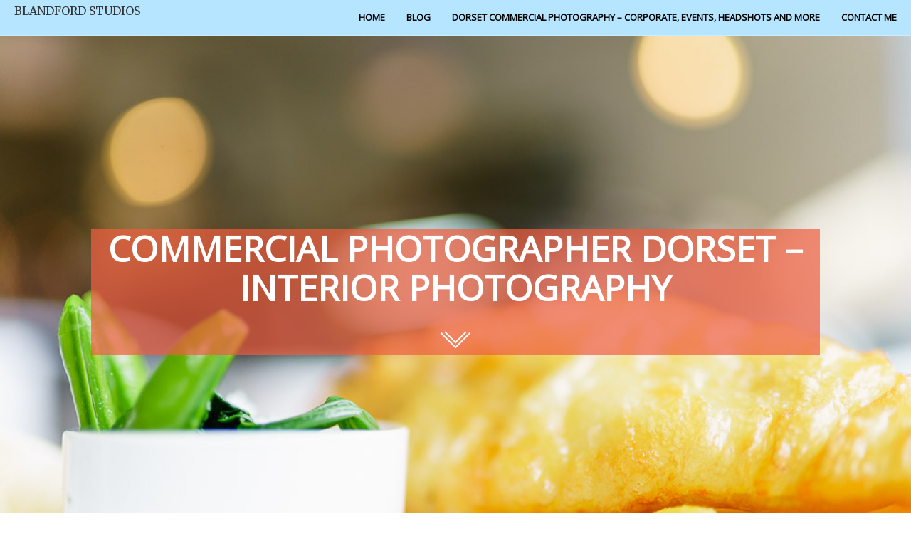

--- FILE ---
content_type: text/html; charset=utf8
request_url: https://blandfordstudios.com/dorset-commercial-photography-corporate-events-headshots-and-more/commercial-photographer-dorset-interior-photography/
body_size: 11521
content:
<!DOCTYPE html>
<html class="pp-rendered pp-protecting-images" lang="en-US"><!-- ProPhoto 7.7.21 -->
<head>
	<title>Commercial Photographer Dorset &#8211; Interior Photography &raquo; Blandford Forum Studios</title>
	<meta charset="UTF-8" />
	<meta http-equiv="X-UA-Compatible" content="IE=edge" />
	<meta name="description" content="Baby, Portrait, Family and Pet Photography" />
	<meta property="og:site_name" content="Blandford Forum Studios" />
	<meta property="og:type" content="article" />
	<meta property="og:title" content="Commercial Photographer Dorset &#8211; Interior Photography" />
	<meta property="og:url" content="https://blandfordstudios.com/dorset-commercial-photography-corporate-events-headshots-and-more/commercial-photographer-dorset-interior-photography/" />
	<meta property="og:description" content="Baby, Portrait, Family and Pet Photography" />
	<meta property="og:image" content="https://blandfordstudios.com/wp-content/uploads/2020/05/22-2474-page/10-The-Rings-6-1024x684.jpg" />
	<meta name="viewport" content="width=device-width,initial-scale=1" /><meta name='robots' content='max-image-preview:large' />
<link rel='dns-prefetch' href='//assets.pinterest.com' />
<link rel='dns-prefetch' href='//cdnjs.cloudflare.com' />
<link rel='dns-prefetch' href='//www.googletagmanager.com' />
<link rel='dns-prefetch' href='//stats.wp.com' />
<link rel='preconnect' href='//i0.wp.com' />
<link rel='preconnect' href='//c0.wp.com' />
<link rel="alternate" type="application/rss+xml" title="Blandford Forum Studios &raquo; Commercial Photographer Dorset &#8211; Interior Photography Comments Feed" href="https://blandfordstudios.com/dorset-commercial-photography-corporate-events-headshots-and-more/commercial-photographer-dorset-interior-photography/feed/" />
<link rel="alternate" title="oEmbed (JSON)" type="application/json+oembed" href="https://blandfordstudios.com/wp-json/oembed/1.0/embed?url=https%3A%2F%2Fblandfordstudios.com%2Fdorset-commercial-photography-corporate-events-headshots-and-more%2Fcommercial-photographer-dorset-interior-photography%2F" />
<link rel="alternate" title="oEmbed (XML)" type="text/xml+oembed" href="https://blandfordstudios.com/wp-json/oembed/1.0/embed?url=https%3A%2F%2Fblandfordstudios.com%2Fdorset-commercial-photography-corporate-events-headshots-and-more%2Fcommercial-photographer-dorset-interior-photography%2F&#038;format=xml" />
<style id='wp-img-auto-sizes-contain-inline-css' type='text/css'>
img:is([sizes=auto i],[sizes^="auto," i]){contain-intrinsic-size:3000px 1500px}
/*# sourceURL=wp-img-auto-sizes-contain-inline-css */
</style>
<link rel='stylesheet' id='pp-front-css-css' href='https://blandfordstudios.com/wp-content/themes/prophoto7/css/front.css?ver=7.7.21' type='text/css' media='all' />
<style id='wp-emoji-styles-inline-css' type='text/css'>

	img.wp-smiley, img.emoji {
		display: inline !important;
		border: none !important;
		box-shadow: none !important;
		height: 1em !important;
		width: 1em !important;
		margin: 0 0.07em !important;
		vertical-align: -0.1em !important;
		background: none !important;
		padding: 0 !important;
	}
/*# sourceURL=wp-emoji-styles-inline-css */
</style>
<style id='wp-block-library-inline-css' type='text/css'>
:root{--wp-block-synced-color:#7a00df;--wp-block-synced-color--rgb:122,0,223;--wp-bound-block-color:var(--wp-block-synced-color);--wp-editor-canvas-background:#ddd;--wp-admin-theme-color:#007cba;--wp-admin-theme-color--rgb:0,124,186;--wp-admin-theme-color-darker-10:#006ba1;--wp-admin-theme-color-darker-10--rgb:0,107,160.5;--wp-admin-theme-color-darker-20:#005a87;--wp-admin-theme-color-darker-20--rgb:0,90,135;--wp-admin-border-width-focus:2px}@media (min-resolution:192dpi){:root{--wp-admin-border-width-focus:1.5px}}.wp-element-button{cursor:pointer}:root .has-very-light-gray-background-color{background-color:#eee}:root .has-very-dark-gray-background-color{background-color:#313131}:root .has-very-light-gray-color{color:#eee}:root .has-very-dark-gray-color{color:#313131}:root .has-vivid-green-cyan-to-vivid-cyan-blue-gradient-background{background:linear-gradient(135deg,#00d084,#0693e3)}:root .has-purple-crush-gradient-background{background:linear-gradient(135deg,#34e2e4,#4721fb 50%,#ab1dfe)}:root .has-hazy-dawn-gradient-background{background:linear-gradient(135deg,#faaca8,#dad0ec)}:root .has-subdued-olive-gradient-background{background:linear-gradient(135deg,#fafae1,#67a671)}:root .has-atomic-cream-gradient-background{background:linear-gradient(135deg,#fdd79a,#004a59)}:root .has-nightshade-gradient-background{background:linear-gradient(135deg,#330968,#31cdcf)}:root .has-midnight-gradient-background{background:linear-gradient(135deg,#020381,#2874fc)}:root{--wp--preset--font-size--normal:16px;--wp--preset--font-size--huge:42px}.has-regular-font-size{font-size:1em}.has-larger-font-size{font-size:2.625em}.has-normal-font-size{font-size:var(--wp--preset--font-size--normal)}.has-huge-font-size{font-size:var(--wp--preset--font-size--huge)}.has-text-align-center{text-align:center}.has-text-align-left{text-align:left}.has-text-align-right{text-align:right}.has-fit-text{white-space:nowrap!important}#end-resizable-editor-section{display:none}.aligncenter{clear:both}.items-justified-left{justify-content:flex-start}.items-justified-center{justify-content:center}.items-justified-right{justify-content:flex-end}.items-justified-space-between{justify-content:space-between}.screen-reader-text{border:0;clip-path:inset(50%);height:1px;margin:-1px;overflow:hidden;padding:0;position:absolute;width:1px;word-wrap:normal!important}.screen-reader-text:focus{background-color:#ddd;clip-path:none;color:#444;display:block;font-size:1em;height:auto;left:5px;line-height:normal;padding:15px 23px 14px;text-decoration:none;top:5px;width:auto;z-index:100000}html :where(.has-border-color){border-style:solid}html :where([style*=border-top-color]){border-top-style:solid}html :where([style*=border-right-color]){border-right-style:solid}html :where([style*=border-bottom-color]){border-bottom-style:solid}html :where([style*=border-left-color]){border-left-style:solid}html :where([style*=border-width]){border-style:solid}html :where([style*=border-top-width]){border-top-style:solid}html :where([style*=border-right-width]){border-right-style:solid}html :where([style*=border-bottom-width]){border-bottom-style:solid}html :where([style*=border-left-width]){border-left-style:solid}html :where(img[class*=wp-image-]){height:auto;max-width:100%}:where(figure){margin:0 0 1em}html :where(.is-position-sticky){--wp-admin--admin-bar--position-offset:var(--wp-admin--admin-bar--height,0px)}@media screen and (max-width:600px){html :where(.is-position-sticky){--wp-admin--admin-bar--position-offset:0px}}
/*wp_block_styles_on_demand_placeholder:697189ee5799f*/
/*# sourceURL=wp-block-library-inline-css */
</style>
<style id='classic-theme-styles-inline-css' type='text/css'>
/*! This file is auto-generated */
.wp-block-button__link{color:#fff;background-color:#32373c;border-radius:9999px;box-shadow:none;text-decoration:none;padding:calc(.667em + 2px) calc(1.333em + 2px);font-size:1.125em}.wp-block-file__button{background:#32373c;color:#fff;text-decoration:none}
/*# sourceURL=/wp-includes/css/classic-themes.min.css */
</style>
<link rel='stylesheet' id='contact-form-7-css' href='https://blandfordstudios.com/wp-content/plugins/contact-form-7/includes/css/styles.css?ver=6.1.4' type='text/css' media='all' />
<script type="text/javascript" src="https://c0.wp.com/c/6.9/wp-includes/js/jquery/jquery.min.js" id="jquery-core-js"></script>
<script type="text/javascript" src="https://c0.wp.com/c/6.9/wp-includes/js/jquery/jquery-migrate.min.js" id="jquery-migrate-js"></script>
<script type="text/javascript" src="https://cdnjs.cloudflare.com/ajax/libs/picturefill/3.0.1/picturefill.min.js?ver=3.0.1" id="picturefill-js"></script>

<!-- Google tag (gtag.js) snippet added by Site Kit -->

<!-- Google Analytics snippet added by Site Kit -->
<script type="text/javascript" src="https://www.googletagmanager.com/gtag/js?id=GT-PLHHWVW" id="google_gtagjs-js" async></script>
<script type="text/javascript" id="google_gtagjs-js-after">
/* <![CDATA[ */
window.dataLayer = window.dataLayer || [];function gtag(){dataLayer.push(arguments);}
gtag("set","linker",{"domains":["blandfordstudios.com"]});
gtag("js", new Date());
gtag("set", "developer_id.dZTNiMT", true);
gtag("config", "GT-PLHHWVW");
 window._googlesitekit = window._googlesitekit || {}; window._googlesitekit.throttledEvents = []; window._googlesitekit.gtagEvent = (name, data) => { var key = JSON.stringify( { name, data } ); if ( !! window._googlesitekit.throttledEvents[ key ] ) { return; } window._googlesitekit.throttledEvents[ key ] = true; setTimeout( () => { delete window._googlesitekit.throttledEvents[ key ]; }, 5 ); gtag( "event", name, { ...data, event_source: "site-kit" } ); } 
//# sourceURL=google_gtagjs-js-after
/* ]]> */
</script>

<!-- End Google tag (gtag.js) snippet added by Site Kit -->
<link rel="https://api.w.org/" href="https://blandfordstudios.com/wp-json/" /><link rel="alternate" title="JSON" type="application/json" href="https://blandfordstudios.com/wp-json/wp/v2/pages/2474" /><link rel="EditURI" type="application/rsd+xml" title="RSD" href="https://blandfordstudios.com/xmlrpc.php?rsd" />
<meta name="generator" content="WordPress 6.9" />
<link rel="canonical" href="https://blandfordstudios.com/dorset-commercial-photography-corporate-events-headshots-and-more/commercial-photographer-dorset-interior-photography/" />
<link rel='shortlink' href='https://blandfordstudios.com/?p=2474' />
<meta name="generator" content="Site Kit by Google 1.150.0" />	<style>img#wpstats{display:none}</style>
		
	<link href="https://use.fontawesome.com/releases/v5.0.2/css/all.css" rel="stylesheet">
<script type="text/javascript">
window.PROPHOTO || (window.PROPHOTO = {});
window.PROPHOTO.imgProtection = {"level":"clicks"};
</script><script type="text/javascript">
window.PROPHOTO || (window.PROPHOTO = {});
window.PROPHOTO.designId = "e466ca4f-ebb7-4ea0-a796-4f15dc2e17e9";
window.PROPHOTO.layoutId = "ecb6b6da-9b6c-4729-8151-5a869df88deb";
</script>
<!-- Jetpack Open Graph Tags -->
<meta property="og:type" content="article" />
<meta property="og:title" content="Commercial Photographer Dorset &#8211; Interior Photography" />
<meta property="og:url" content="https://blandfordstudios.com/dorset-commercial-photography-corporate-events-headshots-and-more/commercial-photographer-dorset-interior-photography/" />
<meta property="og:description" content="Commercial Product Photographer &#8211; Interior Photography I am available to photograph the interior of your property or commercial premises. Please get in touch for more details." />
<meta property="article:published_time" content="2014-10-19T23:23:50+00:00" />
<meta property="article:modified_time" content="2020-05-22T16:13:55+00:00" />
<meta property="og:site_name" content="Blandford Forum Studios" />
<meta property="og:image" content="https://blandfordstudios.com/wp-content/uploads/2020/05/22-2474-page/10-The-Rings-6-1024x684.jpg" />
<meta property="og:image:width" content="1024" />
<meta property="og:image:height" content="684" />
<meta property="og:image:alt" content="" />
<meta property="og:locale" content="en_US" />
<meta name="twitter:text:title" content="Commercial Photographer Dorset &#8211; Interior Photography" />
<meta name="twitter:image" content="https://blandfordstudios.com/wp-content/uploads/2020/05/22-2474-page/10-The-Rings-6-1024x684.jpg?w=640" />
<meta name="twitter:card" content="summary_large_image" />

<!-- End Jetpack Open Graph Tags -->
<link rel="stylesheet" href="https://blandfordstudios.com/wp-content/uploads/pp/static/design-e466ca4f-ebb7-4ea0-a796-4f15dc2e17e9-1737289575.css" /><link rel="stylesheet" href="https://blandfordstudios.com/wp-content/uploads/pp/static/layout-ecb6b6da-9b6c-4729-8151-5a869df88deb-1737289575.css" /><link href="https://fonts.googleapis.com/css?family=Open+Sans|Merriweather|Merriweather|Open+Sans|Open+Sans|Open+Sans|Open+Sans|Merriweather|Merriweather|Merriweather|Open+Sans|Open+Sans|Merriweather|Open+Sans|Open+Sans|Open+Sans|Merriweather|Open+Sans|Open+Sans|Open+Sans" rel="stylesheet">
	<link rel="alternate" href="https://blandfordstudios.com/feed/" type="application/rss+xml" title="Blandford Forum Studios Posts RSS feed"/>
	<link rel="pingback" href="https://blandfordstudios.com/xmlrpc.php"/>
    
    </head>

<body data-rsssl=1 id="body" class="wp-singular page-template-default page page-id-2474 page-child parent-pageid-1197 wp-embed-responsive wp-theme-prophoto7 article-commercial-photographer-dorset-interior-photography has-lazy-images css-tmsrv2">
    
    
        <div id="fb-root"></div>
        <script>
        (function(d, s, id) {
            var js, fjs = d.getElementsByTagName(s)[0];
            if (d.getElementById(id)) return;
            js = d.createElement(s); js.id = id;
            js.src = "//connect.facebook.net/en_US/sdk.js#xfbml=1&version=v2.4";
            fjs.parentNode.insertBefore(js, fjs);
        }(document, 'script', 'facebook-jssdk'));
    </script>
    
    <script type="text/javascript">
        (function(d, platform) {
            var isIOS = [
                'iPad Simulator',
                'iPhone Simulator',
                'iPod Simulator',
                'iPad',
                'iPhone',
                'iPod'
            ].includes(platform)
            // iPad on iOS 13 detection
            || (platform === "MacIntel" && "ontouchend" in d);

            if (isIOS) {
                d.body.classList.add('is-iOS');
            }
            d.body.classList.remove('no-js').add('js');
        }(document, window.navigator.platform));
    </script>

        <script>window.twttr = (function(d, s, id) {
        var js, fjs = d.getElementsByTagName(s)[0],
            t = window.twttr || {};
        if (d.getElementById(id)) return t;
        js = d.createElement(s);
        js.id = id;
        js.src = "https://platform.twitter.com/widgets.js";
        fjs.parentNode.insertBefore(js, fjs);
        t._e = [];
        t.ready = function(f) {
            t._e.push(f);
        };
        return t;
        }(document, "script", "twitter-wjs"));
    </script>
    
        <div class="pp-slideover pp-slideover--right"><div class="css-1r3a11c own-css pp-block _2464840c-6133-456e-a123-7aae79369572" data-index="0"><div class="row no-gutters css-1w7ik8a pp-row _slideover-row _2464840c-6133-456e-a123-7aae79369572__row"><div class="pp-column _slideover-column _2464840c-6133-456e-a123-7aae79369572__column _slideover-row__column col-xs-12 col-sm-12 col-md-12 col-lg-12"><div class="css-1idj3bk pp-column__inner _slideover-column__inner _2464840c-6133-456e-a123-7aae79369572__column__inner _slideover-row__column__inner"><div data-id="980737d5-f2cb-4c1e-9016-220b19d1e6c8" data-vertical-offset="" class="pp-module _980737d5-f2cb-4c1e-9016-220b19d1e6c8 _2464840c-6133-456e-a123-7aae79369572__module _slideover-row__module _slideover-column__module css-1uswt15 pp-module--menu"><nav class="pp-menu pp-menu--vertical _980737d5-f2cb-4c1e-9016-220b19d1e6c8 css-9jue4g"><ul class="pp-menu-items"><li class="_e317ede5-d23b-40de-af39-b0387e4cd1f3 pp-menu-item--home pp-menu-item"><a href="https://blandfordstudios.com/" target="_self">Home</a></li><li class="_MenuItem-2 pp-menu-item--blog pp-menu-item"><a href="https://blandfordstudios.com/baby-and-family/" target="_self">Blog</a></li><li class="_MenuItem-3 pp-menu-item--page pp-menu-item"><a href="https://blandfordstudios.com/dorset-commercial-photography-corporate-events-headshots-and-more/" target="_self">Dorset Commercial Photography – Corporate, Events, Headshots and more</a></li><li class="_MenuItem-4 pp-menu-item--send-email pp-menu-item"><a href="mailto:greg@blandfordstudios.com" target="_top">Contact me</a></li></ul></nav></div></div><style class="entity-custom-css"></style></div><style class="entity-custom-css"></style></div><style class="entity-custom-css"></style></div></div><span class="pp-hamburger css-ti9lya pp-hamburger--right"><span data-tile-id="cb1a9a94-5392-4bb6-a3a7-fdfa5c09540a" class="css-qv5rja pp-tile own-css _cb1a9a94-5392-4bb6-a3a7-fdfa5c09540a"><span class="_793b1d96-f20d-435f-ab80-ec450e82febb pp-tile__layer pp-tile__layer--shape css-15fec49"><span class="pp-tile__layer__inner"></span></span><span class="_44236730-6077-4a3e-949d-b7c939cc3bc1 pp-tile__layer pp-tile__layer--text css-t9cxo1"><span class="pp-tile__layer__inner">Menu</span></span><span class="_d85a2918-740c-413b-88b5-db037cbb05cb pp-tile__layer pp-tile__layer--shape css-1xt1qsx"><span class="pp-tile__layer__inner"></span></span><span class="_1950efc7-702b-4c73-b3d6-daf7a6015f33 pp-tile__layer pp-tile__layer--shape css-1thszs7"><span class="pp-tile__layer__inner"></span></span><span class="_e7c60af8-e2d0-4a4a-826c-856f95507005 pp-tile__layer pp-tile__layer--shape css-w5mukn"><span class="pp-tile__layer__inner"></span></span></span></span><div class="pp-layout _ecb6b6da-9b6c-4729-8151-5a869df88deb"><div class="pp-block-wrap"><div class="css-p4ve33 own-css pp-block _9b5cd31b-15c0-41e9-87ff-e5b285a7f332 pp-sticky" data-index="0"><div class="row no-gutters css-1w7ik8a pp-row _ce952421-5bc5-4f7a-914b-c6883b9e47e4 _9b5cd31b-15c0-41e9-87ff-e5b285a7f332__row"><div class="pp-column _4458729a-ad58-4da2-a069-81ab7b03ad31 _9b5cd31b-15c0-41e9-87ff-e5b285a7f332__column _ce952421-5bc5-4f7a-914b-c6883b9e47e4__column col-xs-12 col-sm-12 col-md-4 col-lg-4"><div class="css-834ocu pp-column__inner _4458729a-ad58-4da2-a069-81ab7b03ad31__inner _9b5cd31b-15c0-41e9-87ff-e5b285a7f332__column__inner _ce952421-5bc5-4f7a-914b-c6883b9e47e4__column__inner"><div data-id="211a4150-b329-4845-a239-1f59a2c3a89f" data-vertical-offset="" class="pp-module _211a4150-b329-4845-a239-1f59a2c3a89f _9b5cd31b-15c0-41e9-87ff-e5b285a7f332__module _ce952421-5bc5-4f7a-914b-c6883b9e47e4__module _4458729a-ad58-4da2-a069-81ab7b03ad31__module css-1c7v9wb pp-module--text pp-module--is-dynamic"><div class="pp-text-module-body"><div><p>BLANDFORD STUDIOS</p></div></div></div></div><style class="entity-custom-css"></style></div><div class="pp-column _b5e6c5da-bd1a-4825-bf5a-e91d570be9ef _9b5cd31b-15c0-41e9-87ff-e5b285a7f332__column _ce952421-5bc5-4f7a-914b-c6883b9e47e4__column col-xs-12 col-sm-12 col-md-8 col-lg-8"><div class="css-1nz3lu0 pp-column__inner _b5e6c5da-bd1a-4825-bf5a-e91d570be9ef__inner _9b5cd31b-15c0-41e9-87ff-e5b285a7f332__column__inner _ce952421-5bc5-4f7a-914b-c6883b9e47e4__column__inner"><div data-id="157d59e4-4e49-473e-b213-27e6672e8ed9" data-vertical-offset="" class="pp-module _157d59e4-4e49-473e-b213-27e6672e8ed9 _9b5cd31b-15c0-41e9-87ff-e5b285a7f332__module _ce952421-5bc5-4f7a-914b-c6883b9e47e4__module _b5e6c5da-bd1a-4825-bf5a-e91d570be9ef__module css-a3z7si pp-module--menu"><nav class="pp-menu pp-menu--horizontal _157d59e4-4e49-473e-b213-27e6672e8ed9 css-6d71z"><ul class="pp-menu-items"><li class="_e317ede5-d23b-40de-af39-b0387e4cd1f3 pp-menu-item--home pp-menu-item"><a href="https://blandfordstudios.com/" target="_self">Home</a></li><li class="_MenuItem-2 pp-menu-item--blog pp-menu-item"><a href="https://blandfordstudios.com/baby-and-family/" target="_self">Blog</a></li><li class="_MenuItem-3 pp-menu-item--page pp-menu-item"><a href="https://blandfordstudios.com/dorset-commercial-photography-corporate-events-headshots-and-more/" target="_self">Dorset Commercial Photography – Corporate, Events, Headshots and more</a></li><li class="_MenuItem-4 pp-menu-item--send-email pp-menu-item"><a href="mailto:greg@blandfordstudios.com" target="_top">Contact me</a></li></ul></nav></div></div><style class="entity-custom-css"></style></div><style class="entity-custom-css"></style></div><style class="entity-custom-css"></style></div><div class="css-1hp9b2w own-css pp-block _64697be4-00d7-41b3-bf31-3109132ac284 pp-block--full-height" data-index="0" data-pp-featured-image-bg="true"><div class="row no-gutters css-k0jp1q pp-row _7af76cd6-7ec6-4388-a474-5d8d2c64e785 _64697be4-00d7-41b3-bf31-3109132ac284__row"><div class="pp-column _443c5df4-8c38-4f7a-ac8e-8f02917f8729 _64697be4-00d7-41b3-bf31-3109132ac284__column _7af76cd6-7ec6-4388-a474-5d8d2c64e785__column col-xs-12 col-sm-12 col-md-12 col-lg-12"><div class="css-1idj3bk pp-column__inner _443c5df4-8c38-4f7a-ac8e-8f02917f8729__inner _64697be4-00d7-41b3-bf31-3109132ac284__column__inner _7af76cd6-7ec6-4388-a474-5d8d2c64e785__column__inner"><div data-vertical-offset="" class="pp-module _24c197d3-1bfe-4187-baf0-0c01184c6273 _64697be4-00d7-41b3-bf31-3109132ac284__module _7af76cd6-7ec6-4388-a474-5d8d2c64e785__module _443c5df4-8c38-4f7a-ac8e-8f02917f8729__module css-ereqav pp-module--header"><div class="css-gq199j pp-module--header__inner"><div class="article-header"><div class="article-title-wrap"><h1 class="article-title entry-title fonts-cb31a89c-1405-4874-bfcb-dad9b31acd0c">Commercial Photographer Dorset – Interior Photography</h1></div><div class="article-meta article-meta-top css-986c34"></div></div></div></div><div data-id="c8d09bef-d5e5-49cc-8c60-be6873e2e63b" data-vertical-offset="" class="pp-module _c8d09bef-d5e5-49cc-8c60-be6873e2e63b _64697be4-00d7-41b3-bf31-3109132ac284__module _7af76cd6-7ec6-4388-a474-5d8d2c64e785__module _443c5df4-8c38-4f7a-ac8e-8f02917f8729__module css-1smx4vg pp-module--graphic"><section class="css-17bquuh pp-graphics"><div class="pp-graphic" style="max-width:50px;width:100%"><a href="#goto-579824df-3aa4-487c-a97d-05337ffe0f20" target=""><div><span data-tile-id="fc00e1ba-c682-4a5b-8230-4698c76b0467" class="css-14bkpnd pp-tile own-css _fc00e1ba-c682-4a5b-8230-4698c76b0467"><span class="_2b00d4d0-0eb3-437c-91f2-8b61391e39d1 pp-tile__layer pp-tile__layer--shape css-et4yku"><span class="pp-tile__layer__inner"></span></span><span class="_d27ae434-baa1-4928-bc76-bed39515634f pp-tile__layer pp-tile__layer--shape css-1ppjaxn"><span class="pp-tile__layer__inner"></span></span><span class="_b2b7c5cd-9d0f-42fd-8584-12834ddb9b4b pp-tile__layer pp-tile__layer--shape css-173zpmq"><span class="pp-tile__layer__inner"></span></span><span class="_a9001843-057d-4c0f-a72f-6d7e4d06669a pp-tile__layer pp-tile__layer--shape css-fmdwju"><span class="pp-tile__layer__inner"></span></span></span></div></a></div></section></div></div><style class="entity-custom-css"></style></div><style class="entity-custom-css"></style></div><style class="entity-custom-css"></style></div><div class="css-1e5cv6d own-css pp-block _4b6c15d8-644d-47e3-ad9a-cb158f2e541e" data-index="0"><div class="row no-gutters css-1w7ik8a pp-row _639aeaca-04f8-4f0b-be27-b9395163e7de _4b6c15d8-644d-47e3-ad9a-cb158f2e541e__row"><div class="pp-column _09780d75-26d4-47c7-8841-ccecaf38f0ac _4b6c15d8-644d-47e3-ad9a-cb158f2e541e__column _639aeaca-04f8-4f0b-be27-b9395163e7de__column col-xs-12 col-sm-12 col-md-12 col-lg-12"><div class="css-1idj3bk pp-column__inner _09780d75-26d4-47c7-8841-ccecaf38f0ac__inner _4b6c15d8-644d-47e3-ad9a-cb158f2e541e__column__inner _639aeaca-04f8-4f0b-be27-b9395163e7de__column__inner"><div data-vertical-offset="" class="pp-module _df9760fe-099f-4fd6-a7c5-f3e6f66346ca _4b6c15d8-644d-47e3-ad9a-cb158f2e541e__module _639aeaca-04f8-4f0b-be27-b9395163e7de__module _09780d75-26d4-47c7-8841-ccecaf38f0ac__module css-mnut3n pp-module--wordpress-content"><div class="wrap css-ucu8s5"><article id="article-2474" class="no-tags post-2474 page type-page status-publish hentry"><div class="article-wrap"><div class="article-wrap-inner"><div class="article-content article-content--full"><h2>Commercial Product Photographer – Interior Photography</h2>
<p>I am available to photograph the interior of your property or commercial premises.</p>
<p>Please get in touch for more details.</p>
<p><img loading="lazy" decoding="async" src="[data-uri]" alt="" width="1024" height="684" data-srcset="https://blandfordstudios.com/wp-content/uploads/2020/05/22-2474-page/10-The-Rings-6-1024x684%28pp_w480_h320%29.jpg 480w,https://blandfordstudios.com/wp-content/uploads/2020/05/22-2474-page/10-The-Rings-6-1024x684%28pp_w768_h513%29.jpg 768w,https://blandfordstudios.com/wp-content/uploads/2020/05/22-2474-page/10-The-Rings-6-1024x684%28pp_w992_h662%29.jpg 992w,https://blandfordstudios.com/wp-content/uploads/2020/05/22-2474-page/10-The-Rings-6-1024x684.jpg 1024w" sizes="auto, (max-width: 1024px) 100vw, 1024px" data-src="https://blandfordstudios.com/wp-content/uploads/2020/05/22-2474-page/10-The-Rings-6-1024x684(pp_w768_h513).jpg" class="aligncenter size-large wp-image-3431 lazyload"><br>
<img loading="lazy" decoding="async" src="[data-uri]" alt="" width="1024" height="683" data-srcset="https://blandfordstudios.com/wp-content/uploads/2020/05/22-2474-page/2-LYCHETT-CLOSE-18-1024x683%28pp_w480_h320%29.jpg 480w,https://blandfordstudios.com/wp-content/uploads/2020/05/22-2474-page/2-LYCHETT-CLOSE-18-1024x683%28pp_w768_h512%29.jpg 768w,https://blandfordstudios.com/wp-content/uploads/2020/05/22-2474-page/2-LYCHETT-CLOSE-18-1024x683%28pp_w992_h661%29.jpg 992w,https://blandfordstudios.com/wp-content/uploads/2020/05/22-2474-page/2-LYCHETT-CLOSE-18-1024x683.jpg 1024w" sizes="auto, (max-width: 1024px) 100vw, 1024px" data-src="https://blandfordstudios.com/wp-content/uploads/2020/05/22-2474-page/2-LYCHETT-CLOSE-18-1024x683(pp_w768_h512).jpg" class="aligncenter size-large wp-image-3432 lazyload"><br>
<img loading="lazy" decoding="async" src="[data-uri]" alt="" width="1024" height="683" data-srcset="https://blandfordstudios.com/wp-content/uploads/2020/05/22-2474-page/east-farm-house-22-1024x683%28pp_w480_h320%29.jpg 480w,https://blandfordstudios.com/wp-content/uploads/2020/05/22-2474-page/east-farm-house-22-1024x683%28pp_w768_h512%29.jpg 768w,https://blandfordstudios.com/wp-content/uploads/2020/05/22-2474-page/east-farm-house-22-1024x683%28pp_w992_h661%29.jpg 992w,https://blandfordstudios.com/wp-content/uploads/2020/05/22-2474-page/east-farm-house-22-1024x683.jpg 1024w" sizes="auto, (max-width: 1024px) 100vw, 1024px" data-src="https://blandfordstudios.com/wp-content/uploads/2020/05/22-2474-page/east-farm-house-22-1024x683(pp_w768_h512).jpg" class="aligncenter size-large wp-image-3433 lazyload"><br>
<img loading="lazy" decoding="async" src="[data-uri]" alt="" width="1024" height="685" data-srcset="https://blandfordstudios.com/wp-content/uploads/2020/05/22-2474-page/farnham-furnishings-1-3-1024x685%28pp_w480_h321%29.jpg 480w,https://blandfordstudios.com/wp-content/uploads/2020/05/22-2474-page/farnham-furnishings-1-3-1024x685%28pp_w768_h513%29.jpg 768w,https://blandfordstudios.com/wp-content/uploads/2020/05/22-2474-page/farnham-furnishings-1-3-1024x685%28pp_w992_h663%29.jpg 992w,https://blandfordstudios.com/wp-content/uploads/2020/05/22-2474-page/farnham-furnishings-1-3-1024x685.jpg 1024w" sizes="auto, (max-width: 1024px) 100vw, 1024px" data-src="https://blandfordstudios.com/wp-content/uploads/2020/05/22-2474-page/farnham-furnishings-1-3-1024x685(pp_w768_h513).jpg" class="aligncenter size-large wp-image-3434 lazyload"><br>
<img loading="lazy" decoding="async" src="[data-uri]" alt="" width="1024" height="683" data-srcset="https://blandfordstudios.com/wp-content/uploads/2020/05/22-2474-page/10-cast-street-006-1024x683%28pp_w480_h320%29.jpg 480w,https://blandfordstudios.com/wp-content/uploads/2020/05/22-2474-page/10-cast-street-006-1024x683%28pp_w768_h512%29.jpg 768w,https://blandfordstudios.com/wp-content/uploads/2020/05/22-2474-page/10-cast-street-006-1024x683%28pp_w992_h661%29.jpg 992w,https://blandfordstudios.com/wp-content/uploads/2020/05/22-2474-page/10-cast-street-006-1024x683.jpg 1024w" sizes="auto, (max-width: 1024px) 100vw, 1024px" data-src="https://blandfordstudios.com/wp-content/uploads/2020/05/22-2474-page/10-cast-street-006-1024x683(pp_w768_h512).jpg" class="aligncenter size-large wp-image-3435 lazyload"><br>
<img loading="lazy" decoding="async" src="[data-uri]" alt="" width="1024" height="683" data-srcset="https://blandfordstudios.com/wp-content/uploads/2020/05/22-2474-page/10-cast-street-004-1024x683%28pp_w480_h320%29.jpg 480w,https://blandfordstudios.com/wp-content/uploads/2020/05/22-2474-page/10-cast-street-004-1024x683%28pp_w768_h512%29.jpg 768w,https://blandfordstudios.com/wp-content/uploads/2020/05/22-2474-page/10-cast-street-004-1024x683%28pp_w992_h661%29.jpg 992w,https://blandfordstudios.com/wp-content/uploads/2020/05/22-2474-page/10-cast-street-004-1024x683.jpg 1024w" sizes="auto, (max-width: 1024px) 100vw, 1024px" data-src="https://blandfordstudios.com/wp-content/uploads/2020/05/22-2474-page/10-cast-street-004-1024x683(pp_w768_h512).jpg" class="aligncenter size-large wp-image-3436 lazyload"><br>
<img loading="lazy" decoding="async" src="[data-uri]" alt="" width="1024" height="683" data-srcset="https://blandfordstudios.com/wp-content/uploads/2020/05/22-2474-page/10-cast-street-005-1024x683%28pp_w480_h320%29.jpg 480w,https://blandfordstudios.com/wp-content/uploads/2020/05/22-2474-page/10-cast-street-005-1024x683%28pp_w768_h512%29.jpg 768w,https://blandfordstudios.com/wp-content/uploads/2020/05/22-2474-page/10-cast-street-005-1024x683%28pp_w992_h661%29.jpg 992w,https://blandfordstudios.com/wp-content/uploads/2020/05/22-2474-page/10-cast-street-005-1024x683.jpg 1024w" sizes="auto, (max-width: 1024px) 100vw, 1024px" data-src="https://blandfordstudios.com/wp-content/uploads/2020/05/22-2474-page/10-cast-street-005-1024x683(pp_w768_h512).jpg" class="aligncenter size-large wp-image-3437 lazyload"></p>
<p><img loading="lazy" decoding="async" src="[data-uri]" alt="" width="1024" height="683" data-srcset="https://blandfordstudios.com/wp-content/uploads/2020/05/22-2474-page/winking-prawn-2-1024x683%28pp_w480_h320%29.jpg 480w,https://blandfordstudios.com/wp-content/uploads/2020/05/22-2474-page/winking-prawn-2-1024x683%28pp_w768_h512%29.jpg 768w,https://blandfordstudios.com/wp-content/uploads/2020/05/22-2474-page/winking-prawn-2-1024x683%28pp_w992_h661%29.jpg 992w,https://blandfordstudios.com/wp-content/uploads/2020/05/22-2474-page/winking-prawn-2-1024x683.jpg 1024w" sizes="auto, (max-width: 1024px) 100vw, 1024px" data-src="https://blandfordstudios.com/wp-content/uploads/2020/05/22-2474-page/winking-prawn-2-1024x683(pp_w768_h512).jpg" class="aligncenter size-large wp-image-3444 lazyload"><img loading="lazy" decoding="async" src="[data-uri]" alt="" width="1024" height="683" data-srcset="https://blandfordstudios.com/wp-content/uploads/2020/05/22-2474-page/winking-prawn-5-1024x683%28pp_w480_h320%29.jpg 480w,https://blandfordstudios.com/wp-content/uploads/2020/05/22-2474-page/winking-prawn-5-1024x683%28pp_w768_h512%29.jpg 768w,https://blandfordstudios.com/wp-content/uploads/2020/05/22-2474-page/winking-prawn-5-1024x683%28pp_w992_h661%29.jpg 992w,https://blandfordstudios.com/wp-content/uploads/2020/05/22-2474-page/winking-prawn-5-1024x683.jpg 1024w" sizes="auto, (max-width: 1024px) 100vw, 1024px" data-src="https://blandfordstudios.com/wp-content/uploads/2020/05/22-2474-page/winking-prawn-5-1024x683(pp_w768_h512).jpg" class="aligncenter size-large wp-image-3445 lazyload"><img loading="lazy" decoding="async" src="[data-uri]" alt="" width="1024" height="683" data-srcset="https://blandfordstudios.com/wp-content/uploads/2020/05/22-2474-page/sailor-v-29-1024x683%28pp_w480_h320%29.jpg 480w,https://blandfordstudios.com/wp-content/uploads/2020/05/22-2474-page/sailor-v-29-1024x683%28pp_w768_h512%29.jpg 768w,https://blandfordstudios.com/wp-content/uploads/2020/05/22-2474-page/sailor-v-29-1024x683%28pp_w992_h661%29.jpg 992w,https://blandfordstudios.com/wp-content/uploads/2020/05/22-2474-page/sailor-v-29-1024x683.jpg 1024w" sizes="auto, (max-width: 1024px) 100vw, 1024px" data-src="https://blandfordstudios.com/wp-content/uploads/2020/05/22-2474-page/sailor-v-29-1024x683(pp_w768_h512).jpg" class="aligncenter size-large wp-image-3446 lazyload"><img loading="lazy" decoding="async" src="[data-uri]" alt="" width="1024" height="683" data-srcset="https://blandfordstudios.com/wp-content/uploads/2020/05/22-2474-page/sidmouth-arms-15-1024x683%28pp_w480_h320%29.jpg 480w,https://blandfordstudios.com/wp-content/uploads/2020/05/22-2474-page/sidmouth-arms-15-1024x683%28pp_w768_h512%29.jpg 768w,https://blandfordstudios.com/wp-content/uploads/2020/05/22-2474-page/sidmouth-arms-15-1024x683%28pp_w992_h661%29.jpg 992w,https://blandfordstudios.com/wp-content/uploads/2020/05/22-2474-page/sidmouth-arms-15-1024x683.jpg 1024w" sizes="auto, (max-width: 1024px) 100vw, 1024px" data-src="https://blandfordstudios.com/wp-content/uploads/2020/05/22-2474-page/sidmouth-arms-15-1024x683(pp_w768_h512).jpg" class="aligncenter size-large wp-image-3447 lazyload"><img loading="lazy" decoding="async" src="[data-uri]" alt="" width="1024" height="683" data-srcset="https://blandfordstudios.com/wp-content/uploads/2020/05/22-2474-page/the-point-26-1024x683%28pp_w480_h320%29.jpg 480w,https://blandfordstudios.com/wp-content/uploads/2020/05/22-2474-page/the-point-26-1024x683%28pp_w768_h512%29.jpg 768w,https://blandfordstudios.com/wp-content/uploads/2020/05/22-2474-page/the-point-26-1024x683%28pp_w992_h661%29.jpg 992w,https://blandfordstudios.com/wp-content/uploads/2020/05/22-2474-page/the-point-26-1024x683.jpg 1024w" sizes="auto, (max-width: 1024px) 100vw, 1024px" data-src="https://blandfordstudios.com/wp-content/uploads/2020/05/22-2474-page/the-point-26-1024x683(pp_w768_h512).jpg" class="aligncenter size-large wp-image-3448 lazyload"><img loading="lazy" decoding="async" src="[data-uri]" alt="" width="1024" height="683" data-srcset="https://blandfordstudios.com/wp-content/uploads/2020/05/22-2474-page/lambs-inn-great-rissington-33-1024x683%28pp_w480_h320%29.jpg 480w,https://blandfordstudios.com/wp-content/uploads/2020/05/22-2474-page/lambs-inn-great-rissington-33-1024x683%28pp_w768_h512%29.jpg 768w,https://blandfordstudios.com/wp-content/uploads/2020/05/22-2474-page/lambs-inn-great-rissington-33-1024x683%28pp_w992_h661%29.jpg 992w,https://blandfordstudios.com/wp-content/uploads/2020/05/22-2474-page/lambs-inn-great-rissington-33-1024x683.jpg 1024w" sizes="auto, (max-width: 1024px) 100vw, 1024px" data-src="https://blandfordstudios.com/wp-content/uploads/2020/05/22-2474-page/lambs-inn-great-rissington-33-1024x683(pp_w768_h512).jpg" class="aligncenter size-large wp-image-3449 lazyload"><img loading="lazy" decoding="async" src="[data-uri]" alt="" width="1024" height="683" data-srcset="https://blandfordstudios.com/wp-content/uploads/2020/05/22-2474-page/swann-inn-17-1024x683%28pp_w480_h320%29.jpg 480w,https://blandfordstudios.com/wp-content/uploads/2020/05/22-2474-page/swann-inn-17-1024x683%28pp_w768_h512%29.jpg 768w,https://blandfordstudios.com/wp-content/uploads/2020/05/22-2474-page/swann-inn-17-1024x683%28pp_w992_h661%29.jpg 992w,https://blandfordstudios.com/wp-content/uploads/2020/05/22-2474-page/swann-inn-17-1024x683.jpg 1024w" sizes="auto, (max-width: 1024px) 100vw, 1024px" data-src="https://blandfordstudios.com/wp-content/uploads/2020/05/22-2474-page/swann-inn-17-1024x683(pp_w768_h512).jpg" class="aligncenter size-large wp-image-3450 lazyload"><img loading="lazy" decoding="async" src="[data-uri]" alt="" width="1024" height="684" data-srcset="https://blandfordstudios.com/wp-content/uploads/2020/05/22-2474-page/Castle-Hotel-19-1024x684%28pp_w480_h320%29.jpg 480w,https://blandfordstudios.com/wp-content/uploads/2020/05/22-2474-page/Castle-Hotel-19-1024x684%28pp_w768_h513%29.jpg 768w,https://blandfordstudios.com/wp-content/uploads/2020/05/22-2474-page/Castle-Hotel-19-1024x684%28pp_w992_h662%29.jpg 992w,https://blandfordstudios.com/wp-content/uploads/2020/05/22-2474-page/Castle-Hotel-19-1024x684.jpg 1024w" sizes="auto, (max-width: 1024px) 100vw, 1024px" data-src="https://blandfordstudios.com/wp-content/uploads/2020/05/22-2474-page/Castle-Hotel-19-1024x684(pp_w768_h513).jpg" class="aligncenter size-large wp-image-3451 lazyload"><img loading="lazy" decoding="async" src="[data-uri]" alt="" width="1024" height="683" data-srcset="https://blandfordstudios.com/wp-content/uploads/2020/05/22-2474-page/Peakcock-farm_0024-1024x683%28pp_w480_h320%29.jpg 480w,https://blandfordstudios.com/wp-content/uploads/2020/05/22-2474-page/Peakcock-farm_0024-1024x683%28pp_w768_h512%29.jpg 768w,https://blandfordstudios.com/wp-content/uploads/2020/05/22-2474-page/Peakcock-farm_0024-1024x683%28pp_w992_h661%29.jpg 992w,https://blandfordstudios.com/wp-content/uploads/2020/05/22-2474-page/Peakcock-farm_0024-1024x683.jpg 1024w" sizes="auto, (max-width: 1024px) 100vw, 1024px" data-src="https://blandfordstudios.com/wp-content/uploads/2020/05/22-2474-page/Peakcock-farm_0024-1024x683(pp_w768_h512).jpg" class="aligncenter size-large wp-image-3452 lazyload"><img loading="lazy" decoding="async" src="[data-uri]" alt="" width="1024" height="683" data-srcset="https://blandfordstudios.com/wp-content/uploads/2020/05/22-2474-page/Baskerville_0019-1024x683%28pp_w480_h320%29.jpg 480w,https://blandfordstudios.com/wp-content/uploads/2020/05/22-2474-page/Baskerville_0019-1024x683%28pp_w768_h512%29.jpg 768w,https://blandfordstudios.com/wp-content/uploads/2020/05/22-2474-page/Baskerville_0019-1024x683%28pp_w992_h661%29.jpg 992w,https://blandfordstudios.com/wp-content/uploads/2020/05/22-2474-page/Baskerville_0019-1024x683.jpg 1024w" sizes="auto, (max-width: 1024px) 100vw, 1024px" data-src="https://blandfordstudios.com/wp-content/uploads/2020/05/22-2474-page/Baskerville_0019-1024x683(pp_w768_h512).jpg" class="aligncenter size-large wp-image-3453 lazyload"><img loading="lazy" decoding="async" src="[data-uri]" alt="" width="1024" height="683" data-srcset="https://blandfordstudios.com/wp-content/uploads/2020/05/22-2474-page/The-Pack-Saddle_0003-1024x683%28pp_w480_h320%29.jpg 480w,https://blandfordstudios.com/wp-content/uploads/2020/05/22-2474-page/The-Pack-Saddle_0003-1024x683%28pp_w768_h512%29.jpg 768w,https://blandfordstudios.com/wp-content/uploads/2020/05/22-2474-page/The-Pack-Saddle_0003-1024x683%28pp_w992_h661%29.jpg 992w,https://blandfordstudios.com/wp-content/uploads/2020/05/22-2474-page/The-Pack-Saddle_0003-1024x683.jpg 1024w" sizes="auto, (max-width: 1024px) 100vw, 1024px" data-src="https://blandfordstudios.com/wp-content/uploads/2020/05/22-2474-page/The-Pack-Saddle_0003-1024x683(pp_w768_h512).jpg" class="aligncenter size-large wp-image-3454 lazyload"><br>
<img loading="lazy" decoding="async" src="[data-uri]" alt="" width="1024" height="683" data-srcset="https://blandfordstudios.com/wp-content/uploads/2020/05/22-2474-page/albion-1777-005-1024x683%28pp_w480_h320%29.jpg 480w,https://blandfordstudios.com/wp-content/uploads/2020/05/22-2474-page/albion-1777-005-1024x683%28pp_w768_h512%29.jpg 768w,https://blandfordstudios.com/wp-content/uploads/2020/05/22-2474-page/albion-1777-005-1024x683%28pp_w992_h661%29.jpg 992w,https://blandfordstudios.com/wp-content/uploads/2020/05/22-2474-page/albion-1777-005-1024x683.jpg 1024w" sizes="auto, (max-width: 1024px) 100vw, 1024px" data-src="https://blandfordstudios.com/wp-content/uploads/2020/05/22-2474-page/albion-1777-005-1024x683(pp_w768_h512).jpg" class="aligncenter size-large wp-image-3438 lazyload"><br>
<img loading="lazy" decoding="async" src="[data-uri]" alt="" width="1024" height="683" data-srcset="https://blandfordstudios.com/wp-content/uploads/2020/05/22-2474-page/albion-1777-011-1024x683%28pp_w480_h320%29.jpg 480w,https://blandfordstudios.com/wp-content/uploads/2020/05/22-2474-page/albion-1777-011-1024x683%28pp_w768_h512%29.jpg 768w,https://blandfordstudios.com/wp-content/uploads/2020/05/22-2474-page/albion-1777-011-1024x683%28pp_w992_h661%29.jpg 992w,https://blandfordstudios.com/wp-content/uploads/2020/05/22-2474-page/albion-1777-011-1024x683.jpg 1024w" sizes="auto, (max-width: 1024px) 100vw, 1024px" data-src="https://blandfordstudios.com/wp-content/uploads/2020/05/22-2474-page/albion-1777-011-1024x683(pp_w768_h512).jpg" class="aligncenter size-large wp-image-3439 lazyload"><img loading="lazy" decoding="async" src="[data-uri]" alt="" width="1024" height="683" data-srcset="https://blandfordstudios.com/wp-content/uploads/2020/05/22-2474-page/albion-1777-023-1024x683%28pp_w480_h320%29.jpg 480w,https://blandfordstudios.com/wp-content/uploads/2020/05/22-2474-page/albion-1777-023-1024x683%28pp_w768_h512%29.jpg 768w,https://blandfordstudios.com/wp-content/uploads/2020/05/22-2474-page/albion-1777-023-1024x683%28pp_w992_h661%29.jpg 992w,https://blandfordstudios.com/wp-content/uploads/2020/05/22-2474-page/albion-1777-023-1024x683.jpg 1024w" sizes="auto, (max-width: 1024px) 100vw, 1024px" data-src="https://blandfordstudios.com/wp-content/uploads/2020/05/22-2474-page/albion-1777-023-1024x683(pp_w768_h512).jpg" class="aligncenter size-large wp-image-3440 lazyload"><br>
<img loading="lazy" decoding="async" src="[data-uri]" width="533" height="800" alt="interior photographer dorset living room" data-srcset="https://blandfordstudios.com/wp-content/uploads/2013/02/Dorset-Commercial-Photographer-50%28pp_w480_h720%29.jpg 480w,https://blandfordstudios.com/wp-content/uploads/2013/02/Dorset-Commercial-Photographer-50.jpg 533w" sizes="auto, (max-width: 533px) 100vw, 533px" data-src="https://blandfordstudios.com/wp-content/uploads/2013/02/Dorset-Commercial-Photographer-50(pp_w480_h720).jpg" class="pp-insert-all size-full aligncenter lazyload"><img loading="lazy" decoding="async" src="[data-uri]" width="800" height="533" alt="interior photographer dorset bedroom" data-srcset="https://blandfordstudios.com/wp-content/uploads/2013/02/Dorset-Commercial-Photographer-49%28pp_w480_h319%29.jpg 480w,https://blandfordstudios.com/wp-content/uploads/2013/02/Dorset-Commercial-Photographer-49%28pp_w768_h511%29.jpg 768w,https://blandfordstudios.com/wp-content/uploads/2013/02/Dorset-Commercial-Photographer-49.jpg 800w" sizes="auto, (max-width: 800px) 100vw, 800px" data-src="https://blandfordstudios.com/wp-content/uploads/2013/02/Dorset-Commercial-Photographer-49(pp_w768_h511).jpg" class="pp-insert-all size-full aligncenter lazyload"><img loading="lazy" decoding="async" src="[data-uri]" width="533" height="800" alt="interior photographer dorset drawing room" data-srcset="https://blandfordstudios.com/wp-content/uploads/2013/02/Dorset-Commercial-Photographer-48%28pp_w480_h720%29.jpg 480w,https://blandfordstudios.com/wp-content/uploads/2013/02/Dorset-Commercial-Photographer-48.jpg 533w" sizes="auto, (max-width: 533px) 100vw, 533px" data-src="https://blandfordstudios.com/wp-content/uploads/2013/02/Dorset-Commercial-Photographer-48(pp_w480_h720).jpg" class="pp-insert-all size-full aligncenter lazyload"><img loading="lazy" decoding="async" src="[data-uri]" width="800" height="532" alt="hotel interior photographer dorset" data-srcset="https://blandfordstudios.com/wp-content/uploads/2013/02/Dorset-Commercial-Photographer-43%28pp_w480_h319%29.jpg 480w,https://blandfordstudios.com/wp-content/uploads/2013/02/Dorset-Commercial-Photographer-43%28pp_w768_h510%29.jpg 768w,https://blandfordstudios.com/wp-content/uploads/2013/02/Dorset-Commercial-Photographer-43.jpg 800w" sizes="auto, (max-width: 800px) 100vw, 800px" data-src="https://blandfordstudios.com/wp-content/uploads/2013/02/Dorset-Commercial-Photographer-43(pp_w768_h510).jpg" class="pp-insert-all size-full aligncenter lazyload"></p>
</div><div class="css-1p6dzzz article-comments entry-comments accepting-comments no-comments is-comments-hidden"><div class="article-comments-header"><div class="comments-count"><a href="#"><span class="show-text">Show </span><span class="hide-text">Hide </span>0 comments</a></div></div><div class="article-comments-inner"><div class="cmt-f-wrap cmt-f-is-not-active">
	<form action="https://blandfordstudios.com/wp-comments-post.php" data-article-url="https://blandfordstudios.com/dorset-commercial-photography-corporate-events-headshots-and-more/commercial-photographer-dorset-interior-photography/" method="post">

		<div class="cmt-f-text-wrap">
			<span class="cmt-f-text-placeholder fonts-" data-reply-text="">Add a comment...</span>
			<div class="cmt-f-field cmt-f-text fonts-" contenteditable="true" data-valid-if="not-empty"></div>
			<textarea type="hidden" class="cmt-f-text-textarea" name="comment"></textarea>
		</div>

		<div class="cmt-f-misc-wrap">

		
			<p class="cmt-f-notes fonts-">
				Your email is <em>never</em> published or shared. Required fields are marked *			</p>

			<div class="row">
				<div class="cmt-f-name col-md-4">
					<input class="cmt-f-field fonts-" name="author" type="text" value="" size="40" maxlength="60" data-valid-if="not-empty" placeholder="Name*">
				</div>

				<div class="cmt-f-email col-md-4">
					<input class="cmt-f-field fonts-" name="email" type="email" value="" size="40" maxlength="60" data-valid-if="email" placeholder="Email*">
				</div>

				<div class="cmt-f-url col-md-4">
					<input class="cmt-f-field fonts-" name="url" type="url" value="" size="40" maxlength="60" placeholder="Website">
				</div>

				
			</div>


		
			<div class="cmt-f-error" data-msg="There was an error submitting your comment.  Please try again.">
				<span></span>
			</div>

			<button class="cmt-f-submit fonts-" type="submit">Post Comment</button>
			<input type="hidden" name="comment_post_ID" value="2474" class="nr-hidden hidden-input-for-comment_post_id">			<input type="hidden" name="comment_parent" value="0" class="cmt-f-parent">
			<p style="display: none;"><input type="hidden" id="akismet_comment_nonce" name="akismet_comment_nonce" value="ba4c89e6e1"></p><p style="display: none !important;" class="akismet-fields-container" data-prefix="ak_"><label>Δ<textarea name="ak_hp_textarea" cols="45" rows="8" maxlength="100"></textarea></label><input type="hidden" id="ak_js_1" name="ak_js" value="185"><script>document.getElementById( "ak_js_1" ).setAttribute( "value", ( new Date() ).getTime() );</script></p>
		</div>

	</form>
</div>
<div class="comments-body-wrap" style="display: none;"><div class="comments-body" data-comment-order="asc"><ul class="comments-body-inner"></ul></div></div></div></div></div><div class="article-footer"></div></div></article></div></div></div><style class="entity-custom-css"></style></div><style class="entity-custom-css"></style></div><style class="entity-custom-css"></style></div><div class="css-pbj0oh own-css pp-block _372203ad-fa73-4eca-8f17-6feae7ca249b" data-index="0"><div class="row no-gutters css-1693ru4 pp-row _3071c165-ecc3-4dd3-8abf-81d9a83c2767 _372203ad-fa73-4eca-8f17-6feae7ca249b__row"><div class="pp-column _829f034f-556c-4385-ae36-1efc68006f78 _372203ad-fa73-4eca-8f17-6feae7ca249b__column _3071c165-ecc3-4dd3-8abf-81d9a83c2767__column col-xs-12 col-sm-12 col-md-12 col-lg-12"><div class="css-1idj3bk pp-column__inner _829f034f-556c-4385-ae36-1efc68006f78__inner _372203ad-fa73-4eca-8f17-6feae7ca249b__column__inner _3071c165-ecc3-4dd3-8abf-81d9a83c2767__column__inner"><div data-id="4f9e42b7-7689-4b27-91ce-9ea22f72e07d" data-vertical-offset="" class="pp-module _4f9e42b7-7689-4b27-91ce-9ea22f72e07d _372203ad-fa73-4eca-8f17-6feae7ca249b__module _3071c165-ecc3-4dd3-8abf-81d9a83c2767__module _829f034f-556c-4385-ae36-1efc68006f78__module css-guuv5n pp-module--text pp-module--is-dynamic"><div class="pp-text-module-body"><div><h2>Let's Get In Touch!</h2></div></div></div><div data-id="7cedbb20-b21c-4ce3-bbe0-4427de518a6e" data-vertical-offset="" class="pp-module _7cedbb20-b21c-4ce3-bbe0-4427de518a6e _372203ad-fa73-4eca-8f17-6feae7ca249b__module _3071c165-ecc3-4dd3-8abf-81d9a83c2767__module _829f034f-556c-4385-ae36-1efc68006f78__module css-c89ksi pp-module--graphic"><section class="css-17bquuh pp-graphics"><div class="pp-graphic" style="max-width:50px;width:100%"><div><span data-tile-id="4f89379c-4fcd-4877-8fde-f21b3d57f5e3" class="css-r6boeu pp-tile own-css _4f89379c-4fcd-4877-8fde-f21b3d57f5e3"><span class="_60032c30-d025-4025-ae86-2aa181e534a2 pp-tile__layer pp-tile__layer--shape css-1hrwr69"><span class="pp-tile__layer__inner"></span></span></span></div></div></section></div><div data-id="14835263-79c1-4c5e-b3df-4583cde84f0a" data-vertical-offset="" class="pp-module _14835263-79c1-4c5e-b3df-4583cde84f0a _372203ad-fa73-4eca-8f17-6feae7ca249b__module _3071c165-ecc3-4dd3-8abf-81d9a83c2767__module _829f034f-556c-4385-ae36-1efc68006f78__module css-guuv5n pp-module--text pp-module--is-dynamic"><div class="pp-text-module-body"><div><p>Ready to start your next project with us? That's great! Give us a call or send us an email and we will get back to you as soon as possible!</p></div></div></div></div><style class="entity-custom-css"></style></div><style class="entity-custom-css"></style></div><div class="row no-gutters css-1693ru4 pp-row _dc10d237-df9a-4b21-a463-af32057025c6 _372203ad-fa73-4eca-8f17-6feae7ca249b__row"><div class="pp-column _ecbf6802-8ed3-49b6-9d2c-65c18bad3ac5 _372203ad-fa73-4eca-8f17-6feae7ca249b__column _dc10d237-df9a-4b21-a463-af32057025c6__column col-xs-12 col-sm-12 col-md-6 col-lg-6"><div class="css-1idj3bk pp-column__inner _ecbf6802-8ed3-49b6-9d2c-65c18bad3ac5__inner _372203ad-fa73-4eca-8f17-6feae7ca249b__column__inner _dc10d237-df9a-4b21-a463-af32057025c6__column__inner"><div data-id="2246766d-d714-4b33-97b4-085fc613a3e8" data-vertical-offset="" class="pp-module _2246766d-d714-4b33-97b4-085fc613a3e8 _372203ad-fa73-4eca-8f17-6feae7ca249b__module _dc10d237-df9a-4b21-a463-af32057025c6__module _ecbf6802-8ed3-49b6-9d2c-65c18bad3ac5__module css-1j2b38n pp-module--graphic"><section class="css-17bquuh pp-graphics"><div class="pp-graphic" style="max-width:42px;width:100%"><img alt="" class="lazyload" src="[data-uri]" sizes="(max-width: 84px) 100vw, 84px" data-src="https://blandfordstudios.com/wp-content/uploads/2020/04/1493997554-phone-white.png" /></div></section></div><div data-id="52ba5900-d164-4b28-8381-8a90170abc10" data-vertical-offset="" class="pp-module _52ba5900-d164-4b28-8381-8a90170abc10 _372203ad-fa73-4eca-8f17-6feae7ca249b__module _dc10d237-df9a-4b21-a463-af32057025c6__module _ecbf6802-8ed3-49b6-9d2c-65c18bad3ac5__module css-guuv5n pp-module--text pp-module--is-dynamic"><div class="pp-text-module-body"><div><p>S: 01258 807839<br> M:07834 490393</p></div></div></div></div><style class="entity-custom-css"></style></div><div class="pp-column _5cef7d29-a77d-4103-aa2c-d5ed482e3877 _372203ad-fa73-4eca-8f17-6feae7ca249b__column _dc10d237-df9a-4b21-a463-af32057025c6__column col-xs-12 col-sm-12 col-md-6 col-lg-6"><div class="css-1idj3bk pp-column__inner _5cef7d29-a77d-4103-aa2c-d5ed482e3877__inner _372203ad-fa73-4eca-8f17-6feae7ca249b__column__inner _dc10d237-df9a-4b21-a463-af32057025c6__column__inner"><div data-id="f249ab3b-0c75-47fd-a9e5-9eead17d2809" data-vertical-offset="" class="pp-module _f249ab3b-0c75-47fd-a9e5-9eead17d2809 _372203ad-fa73-4eca-8f17-6feae7ca249b__module _dc10d237-df9a-4b21-a463-af32057025c6__module _5cef7d29-a77d-4103-aa2c-d5ed482e3877__module css-1j2b38n pp-module--graphic"><section class="css-17bquuh pp-graphics"><div class="pp-graphic" style="max-width:42px;width:100%"><img alt="" class="lazyload" src="[data-uri]" sizes="(max-width: 84px) 100vw, 84px" data-src="https://blandfordstudios.com/wp-content/uploads/2020/04/1493997568-envelope-white.png" /></div></section></div><div data-id="ef08c986-d902-431d-907e-80218ee9b72f" data-vertical-offset="" class="pp-module _ef08c986-d902-431d-907e-80218ee9b72f _372203ad-fa73-4eca-8f17-6feae7ca249b__module _dc10d237-df9a-4b21-a463-af32057025c6__module _5cef7d29-a77d-4103-aa2c-d5ed482e3877__module css-guuv5n pp-module--text pp-module--is-dynamic"><div class="pp-text-module-body"><div><p>greg@blandfordstudios.com</p></div></div></div></div><style class="entity-custom-css"></style></div><style class="entity-custom-css"></style></div><style class="entity-custom-css"></style></div></div><style class="entity-custom-css"></style><div class="copyright-footer css-abs75a"><p id="user-copyright">
    Blandford Studios<span class="pipe">|</span><a href="https://pro.photo" title="ProPhoto Photographer Blog">ProPhoto Photography Blog</a></p>
</div></div>
    <!-- Global site tag (gtag.js) - Google Analytics -->
<script async src="https://www.googletagmanager.com/gtag/js?id=UA-4803700-4"></script>
<script>
  window.dataLayer = window.dataLayer || [];
  function gtag(){dataLayer.push(arguments);}
  gtag('js', new Date());

  gtag('config', 'UA-4803700-4');
</script>

    <script>
      window.PROPHOTO = window.PROPHOTO || {};
      PROPHOTO.env = {"siteURL":"https:\/\/blandfordstudios.com","wpURL":"https:\/\/blandfordstudios.com","themeURL":"https:\/\/blandfordstudios.com\/wp-content\/themes\/prophoto7","ajaxURL":"https:\/\/blandfordstudios.com\/wp-admin\/admin-ajax.php","uploadURL":"https:\/\/blandfordstudios.com\/wp-content\/uploads\/","isDev":false,"version":"7.7.21","stateVersion":"1.29.0","wpVersionInt":690,"customizerUrl":"https:\/\/blandfordstudios.com\/wp-admin\/admin.php?page=pp-customizer","hasStaticFrontPage":true,"siteName":"Blandford Forum Studios","ppApiURL":"https:\/\/api.pro.photo","p6Installed":false,"imagickInstalled":false,"woocommerceInstalled":false,"isBlockEditor":false};
            PROPHOTO.moduleTransitionInitDelay = 2000;
          </script>
    <script type="speculationrules">
{"prefetch":[{"source":"document","where":{"and":[{"href_matches":"/*"},{"not":{"href_matches":["/wp-*.php","/wp-admin/*","/wp-content/uploads/*","/wp-content/*","/wp-content/plugins/*","/wp-content/themes/prophoto7/*","/*\\?(.+)"]}},{"not":{"selector_matches":"a[rel~=\"nofollow\"]"}},{"not":{"selector_matches":".no-prefetch, .no-prefetch a"}}]},"eagerness":"conservative"}]}
</script>
<script type="text/javascript" src="https://assets.pinterest.com/js/pinit.js?ver=¯_(ツ)_/¯" id="pinit-js"></script>
<script type="text/javascript" src="https://c0.wp.com/c/6.9/wp-includes/js/dist/hooks.min.js" id="wp-hooks-js"></script>
<script type="text/javascript" src="https://c0.wp.com/c/6.9/wp-includes/js/dist/i18n.min.js" id="wp-i18n-js"></script>
<script type="text/javascript" id="wp-i18n-js-after">
/* <![CDATA[ */
wp.i18n.setLocaleData( { 'text direction\u0004ltr': [ 'ltr' ] } );
//# sourceURL=wp-i18n-js-after
/* ]]> */
</script>
<script type="text/javascript" src="https://blandfordstudios.com/wp-content/plugins/contact-form-7/includes/swv/js/index.js?ver=6.1.4" id="swv-js"></script>
<script type="text/javascript" id="contact-form-7-js-before">
/* <![CDATA[ */
var wpcf7 = {
    "api": {
        "root": "https:\/\/blandfordstudios.com\/wp-json\/",
        "namespace": "contact-form-7\/v1"
    }
};
//# sourceURL=contact-form-7-js-before
/* ]]> */
</script>
<script type="text/javascript" src="https://blandfordstudios.com/wp-content/plugins/contact-form-7/includes/js/index.js?ver=6.1.4" id="contact-form-7-js"></script>
<script type="text/javascript" src="https://c0.wp.com/c/6.9/wp-includes/js/dist/vendor/react.min.js" id="react-js"></script>
<script type="text/javascript" src="https://c0.wp.com/c/6.9/wp-includes/js/dist/vendor/react-dom.min.js" id="react-dom-js"></script>
<script type="text/javascript" src="https://c0.wp.com/c/6.9/wp-includes/js/underscore.min.js" id="underscore-js"></script>
<script type="text/javascript" src="https://c0.wp.com/c/6.9/wp-includes/js/backbone.min.js" id="backbone-js"></script>
<script type="text/javascript" src="https://blandfordstudios.com/wp-content/themes/prophoto7/js/bundle.front.js?ver=7.7.21" id="prophoto.front-js"></script>
<script type="text/javascript" src="https://blandfordstudios.com/wp-content/plugins/google-site-kit/dist/assets/js/googlesitekit-events-provider-contact-form-7-21cf1c445673c649970d.js" id="googlesitekit-events-provider-contact-form-7-js" defer></script>
<script type="text/javascript" id="jetpack-stats-js-before">
/* <![CDATA[ */
_stq = window._stq || [];
_stq.push([ "view", {"v":"ext","blog":"32270008","post":"2474","tz":"0","srv":"blandfordstudios.com","j":"1:15.4"} ]);
_stq.push([ "clickTrackerInit", "32270008", "2474" ]);
//# sourceURL=jetpack-stats-js-before
/* ]]> */
</script>
<script type="text/javascript" src="https://stats.wp.com/e-202604.js" id="jetpack-stats-js" defer="defer" data-wp-strategy="defer"></script>
<script defer type="text/javascript" src="https://blandfordstudios.com/wp-content/plugins/akismet/_inc/akismet-frontend.js?ver=1762986649" id="akismet-frontend-js"></script>
<script id="wp-emoji-settings" type="application/json">
{"baseUrl":"https://s.w.org/images/core/emoji/17.0.2/72x72/","ext":".png","svgUrl":"https://s.w.org/images/core/emoji/17.0.2/svg/","svgExt":".svg","source":{"concatemoji":"https://blandfordstudios.com/wp-includes/js/wp-emoji-release.min.js?ver=6.9"}}
</script>
<script type="module">
/* <![CDATA[ */
/*! This file is auto-generated */
const a=JSON.parse(document.getElementById("wp-emoji-settings").textContent),o=(window._wpemojiSettings=a,"wpEmojiSettingsSupports"),s=["flag","emoji"];function i(e){try{var t={supportTests:e,timestamp:(new Date).valueOf()};sessionStorage.setItem(o,JSON.stringify(t))}catch(e){}}function c(e,t,n){e.clearRect(0,0,e.canvas.width,e.canvas.height),e.fillText(t,0,0);t=new Uint32Array(e.getImageData(0,0,e.canvas.width,e.canvas.height).data);e.clearRect(0,0,e.canvas.width,e.canvas.height),e.fillText(n,0,0);const a=new Uint32Array(e.getImageData(0,0,e.canvas.width,e.canvas.height).data);return t.every((e,t)=>e===a[t])}function p(e,t){e.clearRect(0,0,e.canvas.width,e.canvas.height),e.fillText(t,0,0);var n=e.getImageData(16,16,1,1);for(let e=0;e<n.data.length;e++)if(0!==n.data[e])return!1;return!0}function u(e,t,n,a){switch(t){case"flag":return n(e,"\ud83c\udff3\ufe0f\u200d\u26a7\ufe0f","\ud83c\udff3\ufe0f\u200b\u26a7\ufe0f")?!1:!n(e,"\ud83c\udde8\ud83c\uddf6","\ud83c\udde8\u200b\ud83c\uddf6")&&!n(e,"\ud83c\udff4\udb40\udc67\udb40\udc62\udb40\udc65\udb40\udc6e\udb40\udc67\udb40\udc7f","\ud83c\udff4\u200b\udb40\udc67\u200b\udb40\udc62\u200b\udb40\udc65\u200b\udb40\udc6e\u200b\udb40\udc67\u200b\udb40\udc7f");case"emoji":return!a(e,"\ud83e\u1fac8")}return!1}function f(e,t,n,a){let r;const o=(r="undefined"!=typeof WorkerGlobalScope&&self instanceof WorkerGlobalScope?new OffscreenCanvas(300,150):document.createElement("canvas")).getContext("2d",{willReadFrequently:!0}),s=(o.textBaseline="top",o.font="600 32px Arial",{});return e.forEach(e=>{s[e]=t(o,e,n,a)}),s}function r(e){var t=document.createElement("script");t.src=e,t.defer=!0,document.head.appendChild(t)}a.supports={everything:!0,everythingExceptFlag:!0},new Promise(t=>{let n=function(){try{var e=JSON.parse(sessionStorage.getItem(o));if("object"==typeof e&&"number"==typeof e.timestamp&&(new Date).valueOf()<e.timestamp+604800&&"object"==typeof e.supportTests)return e.supportTests}catch(e){}return null}();if(!n){if("undefined"!=typeof Worker&&"undefined"!=typeof OffscreenCanvas&&"undefined"!=typeof URL&&URL.createObjectURL&&"undefined"!=typeof Blob)try{var e="postMessage("+f.toString()+"("+[JSON.stringify(s),u.toString(),c.toString(),p.toString()].join(",")+"));",a=new Blob([e],{type:"text/javascript"});const r=new Worker(URL.createObjectURL(a),{name:"wpTestEmojiSupports"});return void(r.onmessage=e=>{i(n=e.data),r.terminate(),t(n)})}catch(e){}i(n=f(s,u,c,p))}t(n)}).then(e=>{for(const n in e)a.supports[n]=e[n],a.supports.everything=a.supports.everything&&a.supports[n],"flag"!==n&&(a.supports.everythingExceptFlag=a.supports.everythingExceptFlag&&a.supports[n]);var t;a.supports.everythingExceptFlag=a.supports.everythingExceptFlag&&!a.supports.flag,a.supports.everything||((t=a.source||{}).concatemoji?r(t.concatemoji):t.wpemoji&&t.twemoji&&(r(t.twemoji),r(t.wpemoji)))});
//# sourceURL=https://blandfordstudios.com/wp-includes/js/wp-emoji-loader.min.js
/* ]]> */
</script>
        </body>
</html>


--- FILE ---
content_type: text/css
request_url: https://blandfordstudios.com/wp-content/uploads/pp/static/design-e466ca4f-ebb7-4ea0-a796-4f15dc2e17e9-1737289575.css
body_size: 2518
content:
/** Cached CSS created January 19th, 2025 - 12:42:00 **/
.grids-0b5c237e-cd53-422d-96bd-bde8b6efface > .pp-grid,[data-grids-0b5c237e-cd53-422d-96bd-bde8b6efface] > .pp-grid{background-size:cover;background-attachment:scroll;background-color:transparent;background-position:left top;background-repeat:no-repeat}.grids-0b5c237e-cd53-422d-96bd-bde8b6efface .pp-grid-item__text-wrap,[data-grids-0b5c237e-cd53-422d-96bd-bde8b6efface] .pp-grid-item__text-wrap{margin:10px 0px 0px}.grids-0b5c237e-cd53-422d-96bd-bde8b6efface .pp-grid-item,[data-grids-0b5c237e-cd53-422d-96bd-bde8b6efface] .pp-grid-item{border-style:solid;background-repeat:no-repeat;background-color:transparent;background-size:cover;background-attachment:scroll;border-color:rgb(0,0,0);background-position:left top;border-width:0px}.grids-0b5c237e-cd53-422d-96bd-bde8b6efface .pp-grid-image__inner,[data-grids-0b5c237e-cd53-422d-96bd-bde8b6efface] .pp-grid-image__inner{border-radius:0px;border-color:rgb(0,0,0);border-style:solid}.grids-0b5c237e-cd53-422d-96bd-bde8b6efface .pp-grid-item__text,[data-grids-0b5c237e-cd53-422d-96bd-bde8b6efface] .pp-grid-item__text{text-align:center}.grids-0b5c237e-cd53-422d-96bd-bde8b6efface .pp-grid-item__title,[data-grids-0b5c237e-cd53-422d-96bd-bde8b6efface] .pp-grid-item__title{text-align:center}.css-r6boeu,[data-css-r6boeu]{max-width:50px}.css-r6boeu::before,[data-css-r6boeu]::before{padding-top:6%}.css-1jdl896,[data-css-1jdl896]{left:0%;top:0%;transform:translateY(0%) translateX(0%) translateZ(0px) rotate(0deg) scale(1);transition:-webkit-transform 0ms ease 0ms,transform 0ms ease 0ms;-webkit-box-align:center;align-items:center;-webkit-box-pack:center;justify-content:center}.css-1jdl896 .pp-tile__layer__inner,[data-css-1jdl896] .pp-tile__layer__inner{background-color:rgb(240,95,64);width:100%;height:100%;opacity:1;border-width:0px;border-style:solid;border-color:rgb(0,0,0);border-radius:0%;transition:opacity 0ms ease 0ms,background-color 0ms ease 0ms,width 0ms ease 0ms,height 0ms ease 0ms}.css-1kl7h5x,[data-css-1kl7h5x]{max-width:173px}.css-1kl7h5x::before,[data-css-1kl7h5x]::before{padding-top:28.9017%}.css-1i1ljg8,[data-css-1i1ljg8]{left:0%;top:0%;transform:translateY(0%) translateX(0%) translateZ(0px) rotate(0deg) scale(1);transition:-webkit-transform 300ms ease 0ms,transform 300ms ease 0ms;-webkit-box-align:center;align-items:center;-webkit-box-pack:center;justify-content:center}.css-1i1ljg8 .pp-tile__layer__inner,[data-css-1i1ljg8] .pp-tile__layer__inner{background-color:rgb(255,255,255);width:100%;height:100%;opacity:1;border-width:0px;border-style:solid;border-color:rgb(0,0,0);border-radius:14.4509% / 50%;transition:opacity 300ms ease 0ms,background-color 300ms ease 0ms,width 300ms ease 0ms,height 300ms ease 0ms}.pp-tile--hover .css-1i1ljg8 .pp-tile__layer__inner,.pp-tile--hover [data-css-1i1ljg8] .pp-tile__layer__inner{background-color:rgb(238,75,40)}.css-ywdrzf,[data-css-ywdrzf]{top:0%;left:0%;-webkit-box-pack:center;justify-content:center;-webkit-box-align:center;align-items:center;transform:translateY(0%) translateX(0%) translateZ(0px) rotate(0deg) scale(1.09);transition:-webkit-transform 0ms ease 0ms,transform 0ms ease 0ms}.css-ywdrzf .pp-tile__layer__inner,[data-css-ywdrzf] .pp-tile__layer__inner{opacity:1;width:auto;white-space:nowrap;transition:opacity 0ms ease 0ms,color 0ms ease 0ms}.css-qrftv2,[data-css-qrftv2]{max-width:300px}.css-qrftv2::before,[data-css-qrftv2]::before{padding-top:16.6667%}.css-1ckz6pe,[data-css-1ckz6pe]{top:0%;left:0%;-webkit-box-pack:center;justify-content:center;-webkit-box-align:center;align-items:center;transform:translateY(0%) translateX(0%) translateZ(0px) rotate(0deg) scale(1);transition:-webkit-transform 300ms ease 0ms,transform 300ms ease 0ms}.css-1ckz6pe .pp-tile__layer__inner,[data-css-1ckz6pe] .pp-tile__layer__inner{opacity:1;width:100%;transition:opacity 300ms ease 0ms,color 300ms ease 0ms}.pp-tile--hover .css-1ckz6pe .pp-tile__layer__inner,.pp-tile--hover [data-css-1ckz6pe] .pp-tile__layer__inner{color:rgb(0,0,0) !important}.galleries-3d7606f1-9642-4d4e-b00a-7a048afaacf4:hover .ansel-control-bar,[data-galleries-3d7606f1-9642-4d4e-b00a-7a048afaacf4]:hover .ansel-control-bar{bottom:0px !important}.galleries-3d7606f1-9642-4d4e-b00a-7a048afaacf4 .ansel-control-bar,[data-galleries-3d7606f1-9642-4d4e-b00a-7a048afaacf4] .ansel-control-bar{bottom:0px;padding:5px 0px 5px 45px;min-height:40px;opacity:1}.galleries-3d7606f1-9642-4d4e-b00a-7a048afaacf4 .ansel-control-bar .ansel-play-pause-control,[data-galleries-3d7606f1-9642-4d4e-b00a-7a048afaacf4] .ansel-control-bar .ansel-play-pause-control{left:15px;margin-top:-15px}.galleries-3d7606f1-9642-4d4e-b00a-7a048afaacf4 .ansel-control-bar .ansel-play-pause-control > i[class*="fa"],[data-galleries-3d7606f1-9642-4d4e-b00a-7a048afaacf4] .ansel-control-bar .ansel-play-pause-control > i[class*="fa"]{font-size:30px}.galleries-3d7606f1-9642-4d4e-b00a-7a048afaacf4 .ansel-control-bar i[class*="fa"],[data-galleries-3d7606f1-9642-4d4e-b00a-7a048afaacf4] .ansel-control-bar i[class*="fa"]{color:rgb(255,255,255)}.galleries-3d7606f1-9642-4d4e-b00a-7a048afaacf4 .ansel-control-bar .ansel-navigation-dot,[data-galleries-3d7606f1-9642-4d4e-b00a-7a048afaacf4] .ansel-control-bar .ansel-navigation-dot{box-shadow:rgba(0,0,0,0.5) 0px 0px 2px;background-color:rgb(255,255,255)}.galleries-3d7606f1-9642-4d4e-b00a-7a048afaacf4 .pp-gallery__label,[data-galleries-3d7606f1-9642-4d4e-b00a-7a048afaacf4] .pp-gallery__label{display:none}.galleries-3d7606f1-9642-4d4e-b00a-7a048afaacf4 .is-not-previous-paged .ansel-thumbnail-paging-control[data-direction="prev"],[data-galleries-3d7606f1-9642-4d4e-b00a-7a048afaacf4] .is-not-previous-paged .ansel-thumbnail-paging-control[data-direction="prev"]{visibility:hidden}.galleries-3d7606f1-9642-4d4e-b00a-7a048afaacf4 .is-not-next-paged .ansel-thumbnail-paging-control[data-direction="next"],[data-galleries-3d7606f1-9642-4d4e-b00a-7a048afaacf4] .is-not-next-paged .ansel-thumbnail-paging-control[data-direction="next"]{visibility:hidden}.galleries-3d7606f1-9642-4d4e-b00a-7a048afaacf4 .ansel-thumbnail-paging-controls,[data-galleries-3d7606f1-9642-4d4e-b00a-7a048afaacf4] .ansel-thumbnail-paging-controls{display:none}.galleries-3d7606f1-9642-4d4e-b00a-7a048afaacf4 .ansel-slides-container,[data-galleries-3d7606f1-9642-4d4e-b00a-7a048afaacf4] .ansel-slides-container{background-color:rgb(240,95,64)}.galleries-3d7606f1-9642-4d4e-b00a-7a048afaacf4 .ansel-controls .ansel-control i,[data-galleries-3d7606f1-9642-4d4e-b00a-7a048afaacf4] .ansel-controls .ansel-control i{color:rgb(255,255,255);text-shadow:rgba(0,0,0,0.5) 0px 0px 2px;font-size:100px}.galleries-3d7606f1-9642-4d4e-b00a-7a048afaacf4 .ansel-play-pause-control,[data-galleries-3d7606f1-9642-4d4e-b00a-7a048afaacf4] .ansel-play-pause-control,.galleries-3d7606f1-9642-4d4e-b00a-7a048afaacf4 .ansel-expanded-controls,[data-galleries-3d7606f1-9642-4d4e-b00a-7a048afaacf4] .ansel-expanded-controls{display:flex;-webkit-box-align:center;align-items:center;-webkit-box-pack:center;justify-content:center}.galleries-3d7606f1-9642-4d4e-b00a-7a048afaacf4 .ansel-controls .ansel-control,[data-galleries-3d7606f1-9642-4d4e-b00a-7a048afaacf4] .ansel-controls .ansel-control{height:100px}@media (max-width:767px){.pp-rendered .galleries-3d7606f1-9642-4d4e-b00a-7a048afaacf4 .ansel-control-bar,.pp-rendered [data-galleries-3d7606f1-9642-4d4e-b00a-7a048afaacf4] .ansel-control-bar{bottom:0px !important;opacity:1 !important}.pp-rendered .galleries-3d7606f1-9642-4d4e-b00a-7a048afaacf4 .ansel-navigation,.pp-rendered [data-galleries-3d7606f1-9642-4d4e-b00a-7a048afaacf4] .ansel-navigation{display:none}.pp-rendered .galleries-3d7606f1-9642-4d4e-b00a-7a048afaacf4 .ansel-controls .ansel-control,.pp-rendered [data-galleries-3d7606f1-9642-4d4e-b00a-7a048afaacf4] .ansel-controls .ansel-control{height:100px}.pp-rendered .galleries-3d7606f1-9642-4d4e-b00a-7a048afaacf4 .ansel-controls .ansel-control i,.pp-rendered [data-galleries-3d7606f1-9642-4d4e-b00a-7a048afaacf4] .ansel-controls .ansel-control i{font-size:100px}}.grids-444e5119-33a8-433e-a519-ddcce84a75f1 > .pp-grid,[data-grids-444e5119-33a8-433e-a519-ddcce84a75f1] > .pp-grid{background-size:cover;background-attachment:scroll;background-color:transparent;background-position:left top;background-repeat:no-repeat}.grids-444e5119-33a8-433e-a519-ddcce84a75f1 .pp-grid-item__read-more-wrap,[data-grids-444e5119-33a8-433e-a519-ddcce84a75f1] .pp-grid-item__read-more-wrap{text-align:center;padding-top:0px;padding-bottom:20px}.grids-444e5119-33a8-433e-a519-ddcce84a75f1 .pp-grid-item__text-wrap,[data-grids-444e5119-33a8-433e-a519-ddcce84a75f1] .pp-grid-item__text-wrap{margin:10px 0px 0px}.grids-444e5119-33a8-433e-a519-ddcce84a75f1 .pp-grid-item,[data-grids-444e5119-33a8-433e-a519-ddcce84a75f1] .pp-grid-item{border-style:solid;background-repeat:no-repeat;background-color:transparent;background-size:cover;background-attachment:scroll;border-color:rgb(0,0,0);background-position:left top;border-width:0px}.grids-444e5119-33a8-433e-a519-ddcce84a75f1 .pp-grid-image__inner,[data-grids-444e5119-33a8-433e-a519-ddcce84a75f1] .pp-grid-image__inner{border-radius:0px;border-color:rgb(0,0,0);border-style:solid}.grids-444e5119-33a8-433e-a519-ddcce84a75f1 .pp-grid-item__text,[data-grids-444e5119-33a8-433e-a519-ddcce84a75f1] .pp-grid-item__text{text-align:center}.grids-444e5119-33a8-433e-a519-ddcce84a75f1 .pp-grid-item__title,[data-grids-444e5119-33a8-433e-a519-ddcce84a75f1] .pp-grid-item__title{text-align:center}.css-1hrwr69,[data-css-1hrwr69]{left:0%;top:0%;transform:translateY(0%) translateX(0%) translateZ(0px) rotate(0deg) scale(1);transition:-webkit-transform 0ms ease 0ms,transform 0ms ease 0ms;-webkit-box-align:center;align-items:center;-webkit-box-pack:center;justify-content:center}.css-1hrwr69 .pp-tile__layer__inner,[data-css-1hrwr69] .pp-tile__layer__inner{background-color:rgb(255,255,255);width:100%;height:100%;opacity:1;border-width:0px;border-style:solid;border-color:rgb(0,0,0);border-radius:0%;transition:opacity 0ms ease 0ms,background-color 0ms ease 0ms,width 0ms ease 0ms,height 0ms ease 0ms}.grids-92ca5124-8c36-40b7-9e5e-e7ef34203d90 > .pp-grid,[data-grids-92ca5124-8c36-40b7-9e5e-e7ef34203d90] > .pp-grid{background-size:cover;background-attachment:scroll;background-color:transparent;background-position:left top;background-repeat:no-repeat}.grids-92ca5124-8c36-40b7-9e5e-e7ef34203d90 .pp-grid-item .overlay-bg,[data-grids-92ca5124-8c36-40b7-9e5e-e7ef34203d90] .pp-grid-item .overlay-bg{background-repeat:no-repeat;background-color:rgb(240,95,64);background-size:cover;background-attachment:scroll;background-position:left top}.grids-92ca5124-8c36-40b7-9e5e-e7ef34203d90 .pp-grid-image__inner,[data-grids-92ca5124-8c36-40b7-9e5e-e7ef34203d90] .pp-grid-image__inner{border-radius:0px;border-color:rgb(0,0,0);border-style:solid}.grids-92ca5124-8c36-40b7-9e5e-e7ef34203d90 .overlay-bg,[data-grids-92ca5124-8c36-40b7-9e5e-e7ef34203d90] .overlay-bg{border-radius:0px}.grids-92ca5124-8c36-40b7-9e5e-e7ef34203d90 .pp-grid-item .pp-grid-item__text-wrap,[data-grids-92ca5124-8c36-40b7-9e5e-e7ef34203d90] .pp-grid-item .pp-grid-item__text-wrap{top:50%;transform:translateY(-50%)}.grids-92ca5124-8c36-40b7-9e5e-e7ef34203d90 .pp-grid-item__text,[data-grids-92ca5124-8c36-40b7-9e5e-e7ef34203d90] .pp-grid-item__text{text-align:center}.grids-92ca5124-8c36-40b7-9e5e-e7ef34203d90 .pp-grid-item__title,[data-grids-92ca5124-8c36-40b7-9e5e-e7ef34203d90] .pp-grid-item__title{text-align:center}.galleries-a2f80b40-35f4-41ff-929a-876ca06e9e27:hover .ansel-control-bar,[data-galleries-a2f80b40-35f4-41ff-929a-876ca06e9e27]:hover .ansel-control-bar{bottom:0px !important}.galleries-a2f80b40-35f4-41ff-929a-876ca06e9e27 .ansel-control-bar,[data-galleries-a2f80b40-35f4-41ff-929a-876ca06e9e27] .ansel-control-bar{bottom:0px;padding:5px 0px;min-height:10px;opacity:1;background-color:transparent;display:none}.galleries-a2f80b40-35f4-41ff-929a-876ca06e9e27 .ansel-control-bar .ansel-expanded-controls,[data-galleries-a2f80b40-35f4-41ff-929a-876ca06e9e27] .ansel-control-bar .ansel-expanded-controls{right:15px;margin-top:-15px}.galleries-a2f80b40-35f4-41ff-929a-876ca06e9e27 .ansel-control-bar .ansel-expanded-controls > i[class*="fa"],[data-galleries-a2f80b40-35f4-41ff-929a-876ca06e9e27] .ansel-control-bar .ansel-expanded-controls > i[class*="fa"]{font-size:30px}.galleries-a2f80b40-35f4-41ff-929a-876ca06e9e27 .ansel-control-bar .ansel-play-pause-control,[data-galleries-a2f80b40-35f4-41ff-929a-876ca06e9e27] .ansel-control-bar .ansel-play-pause-control{left:15px;margin-top:-15px}.galleries-a2f80b40-35f4-41ff-929a-876ca06e9e27 .ansel-control-bar .ansel-play-pause-control > i[class*="fa"],[data-galleries-a2f80b40-35f4-41ff-929a-876ca06e9e27] .ansel-control-bar .ansel-play-pause-control > i[class*="fa"]{font-size:30px}.galleries-a2f80b40-35f4-41ff-929a-876ca06e9e27 .ansel-control-bar i[class*="fa"],[data-galleries-a2f80b40-35f4-41ff-929a-876ca06e9e27] .ansel-control-bar i[class*="fa"]{color:rgb(255,255,255)}.galleries-a2f80b40-35f4-41ff-929a-876ca06e9e27 .ansel-control-bar .ansel-navigation-dot,[data-galleries-a2f80b40-35f4-41ff-929a-876ca06e9e27] .ansel-control-bar .ansel-navigation-dot{box-shadow:rgba(0,0,0,0.5) 0px 0px 2px;background-color:rgb(255,255,255)}.galleries-a2f80b40-35f4-41ff-929a-876ca06e9e27 .pp-gallery__label,[data-galleries-a2f80b40-35f4-41ff-929a-876ca06e9e27] .pp-gallery__label{display:none}.galleries-a2f80b40-35f4-41ff-929a-876ca06e9e27 .is-not-previous-paged .ansel-thumbnail-paging-control[data-direction="prev"],[data-galleries-a2f80b40-35f4-41ff-929a-876ca06e9e27] .is-not-previous-paged .ansel-thumbnail-paging-control[data-direction="prev"]{visibility:hidden}.galleries-a2f80b40-35f4-41ff-929a-876ca06e9e27 .is-not-next-paged .ansel-thumbnail-paging-control[data-direction="next"],[data-galleries-a2f80b40-35f4-41ff-929a-876ca06e9e27] .is-not-next-paged .ansel-thumbnail-paging-control[data-direction="next"]{visibility:hidden}.galleries-a2f80b40-35f4-41ff-929a-876ca06e9e27 .ansel-thumbnail-paging-controls,[data-galleries-a2f80b40-35f4-41ff-929a-876ca06e9e27] .ansel-thumbnail-paging-controls{display:none}.galleries-a2f80b40-35f4-41ff-929a-876ca06e9e27 .ansel-slides-container,[data-galleries-a2f80b40-35f4-41ff-929a-876ca06e9e27] .ansel-slides-container{background-color:transparent}.galleries-a2f80b40-35f4-41ff-929a-876ca06e9e27 .is-fullwindow.ansel-slides-container,[data-galleries-a2f80b40-35f4-41ff-929a-876ca06e9e27] .is-fullwindow.ansel-slides-container{background-color:rgba(0,0,0,0.65)}.galleries-a2f80b40-35f4-41ff-929a-876ca06e9e27 .ansel-controls .ansel-control i,[data-galleries-a2f80b40-35f4-41ff-929a-876ca06e9e27] .ansel-controls .ansel-control i{color:rgb(255,255,255);text-shadow:rgba(0,0,0,0.5) 0px 0px 2px;font-size:50px}.galleries-a2f80b40-35f4-41ff-929a-876ca06e9e27 .ansel-play-pause-control,[data-galleries-a2f80b40-35f4-41ff-929a-876ca06e9e27] .ansel-play-pause-control,.galleries-a2f80b40-35f4-41ff-929a-876ca06e9e27 .ansel-expanded-controls,[data-galleries-a2f80b40-35f4-41ff-929a-876ca06e9e27] .ansel-expanded-controls{display:flex;-webkit-box-align:center;align-items:center;-webkit-box-pack:center;justify-content:center}.galleries-a2f80b40-35f4-41ff-929a-876ca06e9e27 .ansel-play-pause-control,[data-galleries-a2f80b40-35f4-41ff-929a-876ca06e9e27] .ansel-play-pause-control{display:none}.galleries-a2f80b40-35f4-41ff-929a-876ca06e9e27 .ansel-controls .ansel-control,[data-galleries-a2f80b40-35f4-41ff-929a-876ca06e9e27] .ansel-controls .ansel-control{height:50px}@media (max-width:767px){.pp-rendered .galleries-a2f80b40-35f4-41ff-929a-876ca06e9e27 .ansel-control-bar,.pp-rendered [data-galleries-a2f80b40-35f4-41ff-929a-876ca06e9e27] .ansel-control-bar{bottom:0px !important;opacity:1 !important}.pp-rendered .galleries-a2f80b40-35f4-41ff-929a-876ca06e9e27 .ansel-navigation,.pp-rendered [data-galleries-a2f80b40-35f4-41ff-929a-876ca06e9e27] .ansel-navigation{display:none}.pp-rendered .galleries-a2f80b40-35f4-41ff-929a-876ca06e9e27 .ansel-controls .ansel-control,.pp-rendered [data-galleries-a2f80b40-35f4-41ff-929a-876ca06e9e27] .ansel-controls .ansel-control{height:100px}.pp-rendered .galleries-a2f80b40-35f4-41ff-929a-876ca06e9e27 .ansel-controls .ansel-control i,.pp-rendered [data-galleries-a2f80b40-35f4-41ff-929a-876ca06e9e27] .ansel-controls .ansel-control i{font-size:100px}}.css-x7z80s,[data-css-x7z80s]{left:0%;top:0%;transform:translateY(0%) translateX(0%) translateZ(0px) rotate(0deg) scale(1);transition:-webkit-transform 300ms ease 0ms,transform 300ms ease 0ms;-webkit-box-align:center;align-items:center;-webkit-box-pack:center;justify-content:center}.css-x7z80s .pp-tile__layer__inner,[data-css-x7z80s] .pp-tile__layer__inner{background-color:rgb(240,95,64);width:100%;height:100%;opacity:1;border-width:0px;border-style:solid;border-color:rgb(0,0,0);border-radius:14.4509% / 50%;transition:opacity 300ms ease 0ms,background-color 300ms ease 0ms,width 300ms ease 0ms,height 300ms ease 0ms}.pp-tile--hover .css-x7z80s .pp-tile__layer__inner,.pp-tile--hover [data-css-x7z80s] .pp-tile__layer__inner{background-color:rgb(238,75,40)}.css-1qca1kz,[data-css-1qca1kz]{top:0%;left:0%;-webkit-box-pack:center;justify-content:center;-webkit-box-align:center;align-items:center;transform:translateY(0%) translateX(0%) translateZ(0px) rotate(0deg) scale(0.55);transition:-webkit-transform 0ms ease 0ms,transform 0ms ease 0ms}.css-1qca1kz .pp-tile__layer__inner,[data-css-1qca1kz] .pp-tile__layer__inner{opacity:1;width:auto;white-space:nowrap;transition:opacity 0ms ease 0ms,color 0ms ease 0ms}.css-qv5rja,[data-css-qv5rja]{max-width:73px}.css-qv5rja::before,[data-css-qv5rja]::before{padding-top:43.8356%}.css-15fec49,[data-css-15fec49]{left:0%;top:0%;transform:translateY(0%) translateX(0%) translateZ(0px) rotate(0deg) scale(1);transition:-webkit-transform 300ms ease 0ms,transform 300ms ease 0ms;-webkit-box-align:center;align-items:center;-webkit-box-pack:center;justify-content:center}.css-15fec49 .pp-tile__layer__inner,[data-css-15fec49] .pp-tile__layer__inner{background-color:rgb(255,255,255);width:100%;height:100%;opacity:1;border-width:0px;border-style:solid;border-color:rgb(0,0,0);border-radius:5.47945% / 12.5%;transition:opacity 300ms ease 0ms,background-color 300ms ease 0ms,width 300ms ease 0ms,height 300ms ease 0ms}.pp-tile--hover .css-15fec49 .pp-tile__layer__inner,.pp-tile--hover [data-css-15fec49] .pp-tile__layer__inner{background-color:rgb(221,221,221)}.css-t9cxo1,[data-css-t9cxo1]{top:0%;left:-12.3288%;-webkit-box-pack:center;justify-content:center;-webkit-box-align:center;align-items:center;transform:translateY(0%) translateX(0%) translateZ(0px) rotate(0deg) scale(1);transition:-webkit-transform 300ms ease 0ms,transform 300ms ease 0ms}.css-t9cxo1 .pp-tile__layer__inner,[data-css-t9cxo1] .pp-tile__layer__inner{opacity:1;width:auto;white-space:nowrap;transition:opacity 300ms ease 0ms,color 300ms ease 0ms}.pp-tile--active .css-t9cxo1 .pp-tile__layer__inner,.pp-tile--active [data-css-t9cxo1] .pp-tile__layer__inner{color:rgb(0,0,0) !important}.css-1xt1qsx,[data-css-1xt1qsx]{left:30.137%;top:9.375%;transform:translateY(0%) translateX(0%) translateZ(0px) rotate(0deg) scale(1);transition:-webkit-transform 0ms ease 0ms,transform 0ms ease 0ms;-webkit-box-align:center;align-items:center;-webkit-box-pack:center;justify-content:center}.css-1xt1qsx .pp-tile__layer__inner,[data-css-1xt1qsx] .pp-tile__layer__inner{background-color:rgb(0,0,0);width:16.4384%;height:6.25%;opacity:1;border-width:0px;border-style:solid;border-color:rgb(0,0,0);border-radius:0%;transition:opacity 0ms ease 0ms,background-color 0ms ease 0ms,width 0ms ease 0ms,height 0ms ease 0ms}.pp-tile--active .css-1xt1qsx,.pp-tile--active [data-css-1xt1qsx]{transform:translateY(-9.375%) translateX(0%) translateZ(0px) rotate(315deg) scale(1)}.pp-tile--active .css-1xt1qsx .pp-tile__layer__inner,.pp-tile--active [data-css-1xt1qsx] .pp-tile__layer__inner{width:19.1781%}.css-1thszs7,[data-css-1thszs7]{left:30.137%;top:0%;transform:translateY(0%) translateX(0%) translateZ(0px) rotate(0deg) scale(1);transition:-webkit-transform 300ms ease 0ms,transform 300ms ease 0ms;-webkit-box-align:center;align-items:center;-webkit-box-pack:center;justify-content:center}.css-1thszs7 .pp-tile__layer__inner,[data-css-1thszs7] .pp-tile__layer__inner{background-color:rgb(0,0,0);width:16.4384%;height:6.25%;opacity:1;border-width:0px;border-style:solid;border-color:rgb(0,0,0);border-radius:0%;transition:opacity 300ms ease 0ms,background-color 300ms ease 0ms,width 300ms ease 0ms,height 300ms ease 0ms}.pp-tile--active .css-1thszs7 .pp-tile__layer__inner,.pp-tile--active [data-css-1thszs7] .pp-tile__layer__inner{opacity:0}.css-w5mukn,[data-css-w5mukn]{left:30.137%;top:-9.375%;transform:translateY(0%) translateX(0%) translateZ(0px) rotate(0deg) scale(1);transition:-webkit-transform 0ms ease 0ms,transform 0ms ease 0ms;-webkit-box-align:center;align-items:center;-webkit-box-pack:center;justify-content:center}.css-w5mukn .pp-tile__layer__inner,[data-css-w5mukn] .pp-tile__layer__inner{background-color:rgb(0,0,0);width:16.4384%;height:6.25%;opacity:1;border-width:0px;border-style:solid;border-color:rgb(0,0,0);border-radius:0%;transition:opacity 0ms ease 0ms,background-color 0ms ease 0ms,width 0ms ease 0ms,height 0ms ease 0ms}.pp-tile--active .css-w5mukn,.pp-tile--active [data-css-w5mukn]{transform:translateY(9.375%) translateX(0%) translateZ(0px) rotate(45deg) scale(1)}.pp-tile--active .css-w5mukn .pp-tile__layer__inner,.pp-tile--active [data-css-w5mukn] .pp-tile__layer__inner{width:19.1781%}.galleries-dcbcd052-6c4d-4321-9372-c92d892d35e9:hover .ansel-control-bar,[data-galleries-dcbcd052-6c4d-4321-9372-c92d892d35e9]:hover .ansel-control-bar{bottom:0px !important}.galleries-dcbcd052-6c4d-4321-9372-c92d892d35e9 .ansel-control-bar,[data-galleries-dcbcd052-6c4d-4321-9372-c92d892d35e9] .ansel-control-bar{bottom:0px;padding:5px 45px 5px 0px;min-height:40px;opacity:1;background-color:transparent}.galleries-dcbcd052-6c4d-4321-9372-c92d892d35e9 .ansel-control-bar .ansel-expanded-controls,[data-galleries-dcbcd052-6c4d-4321-9372-c92d892d35e9] .ansel-control-bar .ansel-expanded-controls{right:15px;margin-top:-15px}.galleries-dcbcd052-6c4d-4321-9372-c92d892d35e9 .ansel-control-bar .ansel-expanded-controls > i[class*="fa"],[data-galleries-dcbcd052-6c4d-4321-9372-c92d892d35e9] .ansel-control-bar .ansel-expanded-controls > i[class*="fa"]{font-size:30px}.galleries-dcbcd052-6c4d-4321-9372-c92d892d35e9 .ansel-control-bar .ansel-play-pause-control,[data-galleries-dcbcd052-6c4d-4321-9372-c92d892d35e9] .ansel-control-bar .ansel-play-pause-control{left:15px;margin-top:-15px}.galleries-dcbcd052-6c4d-4321-9372-c92d892d35e9 .ansel-control-bar .ansel-play-pause-control > i[class*="fa"],[data-galleries-dcbcd052-6c4d-4321-9372-c92d892d35e9] .ansel-control-bar .ansel-play-pause-control > i[class*="fa"]{font-size:30px}.galleries-dcbcd052-6c4d-4321-9372-c92d892d35e9 .ansel-control-bar i[class*="fa"],[data-galleries-dcbcd052-6c4d-4321-9372-c92d892d35e9] .ansel-control-bar i[class*="fa"]{color:rgb(255,255,255)}.galleries-dcbcd052-6c4d-4321-9372-c92d892d35e9 .ansel-control-bar .ansel-navigation-dot,[data-galleries-dcbcd052-6c4d-4321-9372-c92d892d35e9] .ansel-control-bar .ansel-navigation-dot{box-shadow:rgba(0,0,0,0.5) 0px 0px 2px;background-color:rgb(255,255,255)}.galleries-dcbcd052-6c4d-4321-9372-c92d892d35e9 .pp-gallery__label,[data-galleries-dcbcd052-6c4d-4321-9372-c92d892d35e9] .pp-gallery__label{display:none}.galleries-dcbcd052-6c4d-4321-9372-c92d892d35e9 .is-not-previous-paged .ansel-thumbnail-paging-control[data-direction="prev"],[data-galleries-dcbcd052-6c4d-4321-9372-c92d892d35e9] .is-not-previous-paged .ansel-thumbnail-paging-control[data-direction="prev"]{visibility:hidden}.galleries-dcbcd052-6c4d-4321-9372-c92d892d35e9 .is-not-next-paged .ansel-thumbnail-paging-control[data-direction="next"],[data-galleries-dcbcd052-6c4d-4321-9372-c92d892d35e9] .is-not-next-paged .ansel-thumbnail-paging-control[data-direction="next"]{visibility:hidden}.galleries-dcbcd052-6c4d-4321-9372-c92d892d35e9 .ansel-thumbnail-paging-controls,[data-galleries-dcbcd052-6c4d-4321-9372-c92d892d35e9] .ansel-thumbnail-paging-controls{display:none}.galleries-dcbcd052-6c4d-4321-9372-c92d892d35e9 .ansel-slides-container,[data-galleries-dcbcd052-6c4d-4321-9372-c92d892d35e9] .ansel-slides-container{background-color:rgb(240,95,64)}.galleries-dcbcd052-6c4d-4321-9372-c92d892d35e9 .ansel-navigation-dot,[data-galleries-dcbcd052-6c4d-4321-9372-c92d892d35e9] .ansel-navigation-dot{width:10px;height:10px;border-radius:50%;margin:5px !important}.galleries-dcbcd052-6c4d-4321-9372-c92d892d35e9 .ansel-controls .ansel-control i,[data-galleries-dcbcd052-6c4d-4321-9372-c92d892d35e9] .ansel-controls .ansel-control i{color:rgb(255,255,255);text-shadow:rgba(0,0,0,0.5) 0px 0px 2px;font-size:100px}.galleries-dcbcd052-6c4d-4321-9372-c92d892d35e9 .is-fullscreened.ansel-slides-container,[data-galleries-dcbcd052-6c4d-4321-9372-c92d892d35e9] .is-fullscreened.ansel-slides-container{background-color:rgb(240,95,64)}.galleries-dcbcd052-6c4d-4321-9372-c92d892d35e9 .ansel-play-pause-control,[data-galleries-dcbcd052-6c4d-4321-9372-c92d892d35e9] .ansel-play-pause-control,.galleries-dcbcd052-6c4d-4321-9372-c92d892d35e9 .ansel-expanded-controls,[data-galleries-dcbcd052-6c4d-4321-9372-c92d892d35e9] .ansel-expanded-controls{display:flex;-webkit-box-align:center;align-items:center;-webkit-box-pack:center;justify-content:center}.galleries-dcbcd052-6c4d-4321-9372-c92d892d35e9 .ansel-play-pause-control,[data-galleries-dcbcd052-6c4d-4321-9372-c92d892d35e9] .ansel-play-pause-control{display:none}.galleries-dcbcd052-6c4d-4321-9372-c92d892d35e9 .ansel-controls .ansel-control,[data-galleries-dcbcd052-6c4d-4321-9372-c92d892d35e9] .ansel-controls .ansel-control{height:100px}@media (max-width:767px){.pp-rendered .galleries-dcbcd052-6c4d-4321-9372-c92d892d35e9 .ansel-control-bar,.pp-rendered [data-galleries-dcbcd052-6c4d-4321-9372-c92d892d35e9] .ansel-control-bar{bottom:0px !important;opacity:1 !important}.pp-rendered .galleries-dcbcd052-6c4d-4321-9372-c92d892d35e9 .ansel-navigation,.pp-rendered [data-galleries-dcbcd052-6c4d-4321-9372-c92d892d35e9] .ansel-navigation{display:none}.pp-rendered .galleries-dcbcd052-6c4d-4321-9372-c92d892d35e9 .ansel-controls .ansel-control,.pp-rendered [data-galleries-dcbcd052-6c4d-4321-9372-c92d892d35e9] .ansel-controls .ansel-control{height:100px}.pp-rendered .galleries-dcbcd052-6c4d-4321-9372-c92d892d35e9 .ansel-controls .ansel-control i,.pp-rendered [data-galleries-dcbcd052-6c4d-4321-9372-c92d892d35e9] .ansel-controls .ansel-control i{font-size:100px}}.galleries-f25fccb2-dfae-4066-9370-99520300724a:hover .ansel-control-bar,[data-galleries-f25fccb2-dfae-4066-9370-99520300724a]:hover .ansel-control-bar{bottom:0px !important}.galleries-f25fccb2-dfae-4066-9370-99520300724a .ansel-control-bar,[data-galleries-f25fccb2-dfae-4066-9370-99520300724a] .ansel-control-bar{bottom:0px;padding:5px 0px;min-height:10px;opacity:1;display:none}.galleries-f25fccb2-dfae-4066-9370-99520300724a .ansel-control-bar .ansel-play-pause-control,[data-galleries-f25fccb2-dfae-4066-9370-99520300724a] .ansel-control-bar .ansel-play-pause-control{left:15px;margin-top:-15px}.galleries-f25fccb2-dfae-4066-9370-99520300724a .ansel-control-bar .ansel-play-pause-control > i[class*="fa"],[data-galleries-f25fccb2-dfae-4066-9370-99520300724a] .ansel-control-bar .ansel-play-pause-control > i[class*="fa"]{font-size:30px}.galleries-f25fccb2-dfae-4066-9370-99520300724a .ansel-control-bar i[class*="fa"],[data-galleries-f25fccb2-dfae-4066-9370-99520300724a] .ansel-control-bar i[class*="fa"]{color:rgb(255,255,255)}.galleries-f25fccb2-dfae-4066-9370-99520300724a .ansel-control-bar .ansel-navigation-dot,[data-galleries-f25fccb2-dfae-4066-9370-99520300724a] .ansel-control-bar .ansel-navigation-dot{box-shadow:rgba(0,0,0,0.5) 0px 0px 2px;background-color:rgb(255,255,255)}.galleries-f25fccb2-dfae-4066-9370-99520300724a .pp-gallery__label,[data-galleries-f25fccb2-dfae-4066-9370-99520300724a] .pp-gallery__label{display:none}.galleries-f25fccb2-dfae-4066-9370-99520300724a .is-not-previous-paged .ansel-thumbnail-paging-control[data-direction="prev"],[data-galleries-f25fccb2-dfae-4066-9370-99520300724a] .is-not-previous-paged .ansel-thumbnail-paging-control[data-direction="prev"]{visibility:hidden}.galleries-f25fccb2-dfae-4066-9370-99520300724a .is-not-next-paged .ansel-thumbnail-paging-control[data-direction="next"],[data-galleries-f25fccb2-dfae-4066-9370-99520300724a] .is-not-next-paged .ansel-thumbnail-paging-control[data-direction="next"]{visibility:hidden}.galleries-f25fccb2-dfae-4066-9370-99520300724a .ansel-thumbnail-paging-controls,[data-galleries-f25fccb2-dfae-4066-9370-99520300724a] .ansel-thumbnail-paging-controls{display:none}.galleries-f25fccb2-dfae-4066-9370-99520300724a .ansel-slides-container,[data-galleries-f25fccb2-dfae-4066-9370-99520300724a] .ansel-slides-container{background-color:rgb(240,95,64)}.galleries-f25fccb2-dfae-4066-9370-99520300724a .ansel-controls .ansel-control i,[data-galleries-f25fccb2-dfae-4066-9370-99520300724a] .ansel-controls .ansel-control i{color:rgb(255,255,255);text-shadow:rgba(0,0,0,0.5) 0px 0px 2px;font-size:100px}.galleries-f25fccb2-dfae-4066-9370-99520300724a .ansel-play-pause-control,[data-galleries-f25fccb2-dfae-4066-9370-99520300724a] .ansel-play-pause-control,.galleries-f25fccb2-dfae-4066-9370-99520300724a .ansel-expanded-controls,[data-galleries-f25fccb2-dfae-4066-9370-99520300724a] .ansel-expanded-controls{display:flex;-webkit-box-align:center;align-items:center;-webkit-box-pack:center;justify-content:center}.galleries-f25fccb2-dfae-4066-9370-99520300724a .ansel-play-pause-control,[data-galleries-f25fccb2-dfae-4066-9370-99520300724a] .ansel-play-pause-control{display:none}.galleries-f25fccb2-dfae-4066-9370-99520300724a .slides-container--carousel.is-fullwindow .ansel-slides,[data-galleries-f25fccb2-dfae-4066-9370-99520300724a] .slides-container--carousel.is-fullwindow .ansel-slides{height:425px;margin-top:-212.5px}.galleries-f25fccb2-dfae-4066-9370-99520300724a .slides-container--carousel,[data-galleries-f25fccb2-dfae-4066-9370-99520300724a] .slides-container--carousel{height:425px}.galleries-f25fccb2-dfae-4066-9370-99520300724a .ansel-controls .ansel-control,[data-galleries-f25fccb2-dfae-4066-9370-99520300724a] .ansel-controls .ansel-control{height:100px}.galleries-f25fccb2-dfae-4066-9370-99520300724a .slide + .slide,[data-galleries-f25fccb2-dfae-4066-9370-99520300724a] .slide + .slide{margin-left:0px !important}@media (max-width:767px){.pp-rendered .galleries-f25fccb2-dfae-4066-9370-99520300724a .ansel-control-bar,.pp-rendered [data-galleries-f25fccb2-dfae-4066-9370-99520300724a] .ansel-control-bar{display:none}.pp-rendered .galleries-f25fccb2-dfae-4066-9370-99520300724a .ansel-navigation,.pp-rendered [data-galleries-f25fccb2-dfae-4066-9370-99520300724a] .ansel-navigation{display:none}.pp-rendered .galleries-f25fccb2-dfae-4066-9370-99520300724a .ansel-controls .ansel-control,.pp-rendered [data-galleries-f25fccb2-dfae-4066-9370-99520300724a] .ansel-controls .ansel-control{height:100px}.pp-rendered .galleries-f25fccb2-dfae-4066-9370-99520300724a .ansel-controls .ansel-control i,.pp-rendered [data-galleries-f25fccb2-dfae-4066-9370-99520300724a] .ansel-controls .ansel-control i{font-size:100px}}.css-14bkpnd,[data-css-14bkpnd]{max-width:50px}.css-14bkpnd::before,[data-css-14bkpnd]::before{padding-top:100%}.css-et4yku,[data-css-et4yku]{left:20%;top:8%;transform:translateY(0%) translateX(0%) translateZ(0px) rotate(45deg) scale(1);transition:-webkit-transform 300ms ease 0ms,transform 300ms ease 0ms;-webkit-box-align:center;align-items:center;-webkit-box-pack:center;justify-content:center}.css-et4yku .pp-tile__layer__inner,[data-css-et4yku] .pp-tile__layer__inner{background-color:rgb(255,255,255);width:4%;height:60%;opacity:1;border-width:0px;border-style:solid;border-color:rgb(0,0,0);border-radius:0%;transition:opacity 300ms ease 0ms,background-color 300ms ease 0ms,width 300ms ease 0ms,height 300ms ease 0ms}.pp-tile--hover .css-et4yku,.pp-tile--hover [data-css-et4yku]{transform:translateY(16%) translateX(0%) translateZ(0px) rotate(45deg) scale(1)}.css-1ppjaxn,[data-css-1ppjaxn]{left:-20%;top:8%;transform:translateY(0%) translateX(0%) translateZ(0px) rotate(315deg) scale(1);transition:-webkit-transform 300ms ease 0ms,transform 300ms ease 0ms;-webkit-box-align:center;align-items:center;-webkit-box-pack:center;justify-content:center}.css-1ppjaxn .pp-tile__layer__inner,[data-css-1ppjaxn] .pp-tile__layer__inner{background-color:rgb(255,255,255);width:4%;height:60%;opacity:1;border-width:0px;border-style:solid;border-color:rgb(0,0,0);border-radius:0%;transition:opacity 300ms ease 0ms,background-color 300ms ease 0ms,width 300ms ease 0ms,height 300ms ease 0ms}.pp-tile--hover .css-1ppjaxn,.pp-tile--hover [data-css-1ppjaxn]{transform:translateY(16%) translateX(0%) translateZ(0px) rotate(315deg) scale(1)}.css-173zpmq,[data-css-173zpmq]{left:14%;top:0%;transform:translateY(0%) translateX(0%) translateZ(0px) rotate(45deg) scale(1);transition:-webkit-transform 300ms ease 0ms,transform 300ms ease 0ms;-webkit-box-align:center;align-items:center;-webkit-box-pack:center;justify-content:center}.css-173zpmq .pp-tile__layer__inner,[data-css-173zpmq] .pp-tile__layer__inner{background-color:rgb(255,255,255);width:4%;height:44%;opacity:1;border-width:0px;border-style:solid;border-color:rgb(0,0,0);border-radius:0%;transition:opacity 300ms ease 0ms,background-color 300ms ease 0ms,width 300ms ease 0ms,height 300ms ease 0ms}.pp-tile--hover .css-173zpmq,.pp-tile--hover [data-css-173zpmq]{transform:translateY(16%) translateX(0%) translateZ(0px) rotate(45deg) scale(1)}.css-fmdwju,[data-css-fmdwju]{left:-14%;top:0%;transform:translateY(0%) translateX(0%) translateZ(0px) rotate(315deg) scale(1);transition:-webkit-transform 300ms ease 0ms,transform 300ms ease 0ms;-webkit-box-align:center;align-items:center;-webkit-box-pack:center;justify-content:center}.css-fmdwju .pp-tile__layer__inner,[data-css-fmdwju] .pp-tile__layer__inner{background-color:rgb(255,255,255);width:4%;height:44%;opacity:1;border-width:0px;border-style:solid;border-color:rgb(0,0,0);border-radius:0%;transition:opacity 300ms ease 0ms,background-color 300ms ease 0ms,width 300ms ease 0ms,height 300ms ease 0ms}.pp-tile--hover .css-fmdwju,.pp-tile--hover [data-css-fmdwju]{transform:translateY(16%) translateX(0%) translateZ(0px) rotate(315deg) scale(1)}

--- FILE ---
content_type: text/css
request_url: https://blandfordstudios.com/wp-content/uploads/pp/static/layout-ecb6b6da-9b6c-4729-8151-5a869df88deb-1737289575.css
body_size: 4557
content:
/** Cached CSS created January 19th, 2025 - 13:06:30 **/
.css-p4ve33,[data-css-p4ve33]{background-size:auto;min-height:auto;border-bottom:1px solid rgba(255,255,255,0.3);background-attachment:scroll;background-color:rgb(181,229,255);padding:0%;background-position:left top;border-top:0px solid black;background-repeat:no-repeat;-webkit-box-pack:start;justify-content:flex-start}.pp-visualbuilder .css-p4ve33,.pp-visualbuilder [data-css-p4ve33]{min-height:auto}.css-p4ve33 body.admin-bar .css-p4ve33,[data-css-p4ve33] body.admin-bar [data-css-p4ve33]{min-height:auto}@media screen and (min-width:783px){.css-p4ve33 body.admin-bar .css-p4ve33,[data-css-p4ve33] body.admin-bar [data-css-p4ve33]{min-height:auto}}.css-1w7ik8a,[data-css-1w7ik8a]{background-size:auto;border-bottom:0px solid black;background-attachment:scroll;background-color:transparent;padding:0%;background-position:left top;border-top:0px solid black;background-repeat:no-repeat}.css-834ocu,[data-css-834ocu]{background-size:auto;border-width:0px 0px 0px 20px;border-color:transparent;background-attachment:scroll;background-color:transparent;padding:0%;background-position:left top;border-style:solid;background-repeat:no-repeat;-webkit-box-pack:center;justify-content:center}.css-1c7v9wb,[data-css-1c7v9wb]{margin-top:0px;margin-bottom:20px;text-align:left}.css-1nz3lu0,[data-css-1nz3lu0]{background-size:auto;border-width:0px 20px 0px 0px;border-color:transparent;background-attachment:scroll;background-color:transparent;padding:0%;background-position:left top;border-style:solid;background-repeat:no-repeat;-webkit-box-pack:center;justify-content:center}.css-a3z7si,[data-css-a3z7si]{background-size:auto;background-attachment:scroll;background-color:transparent;background-position:left top;background-repeat:repeat}.css-a3z7si,[data-css-a3z7si]{margin-top:0px;text-align:right;margin-bottom:0px}@media (min-width:768px) and (max-width:991px){.pp-rendered .css-a3z7si,.pp-rendered [data-css-a3z7si]{display:none}}@media (max-width:767px){.pp-rendered .css-a3z7si,.pp-rendered [data-css-a3z7si]{display:none}}.css-6d71z,[data-css-6d71z]{background-size:auto;background-attachment:scroll;background-color:transparent;background-position:left top;background-repeat:repeat}.css-6d71z > ul > li,[data-css-6d71z] > ul > li{padding-top:15px;padding-bottom:15px}.css-6d71z > ul > li + li,[data-css-6d71z] > ul > li + li{margin-left:30px}.css-6d71z > ul > li ul li,[data-css-6d71z] > ul > li ul li{padding:5px 8px}.css-6d71z > ul,[data-css-6d71z] > ul{-webkit-box-pack:end;justify-content:flex-end}.css-6d71z > ul > li ul li:hover,[data-css-6d71z] > ul > li ul li:hover{background-color:transparent}.css-6d71z > ul > li ul,[data-css-6d71z] > ul > li ul{background-color:transparent}.css-17bquuh,[data-css-17bquuh]{font-size:0px}.css-17bquuh .pp-graphic:not(:last-child),[data-css-17bquuh] .pp-graphic:not(:last-child){margin-right:0%}.css-1hp9b2w,[data-css-1hp9b2w]{background-size:cover;display:flex;min-height:100vh;border-bottom:0px solid black;background-attachment:scroll;background-color:transparent;padding:0% 10%;background-position:center center;border-top:0px solid black;background-repeat:no-repeat;background-image:url("https://blandfordstudios.com/wp-content/uploads/2017/01/16-3162-post/sigma-35-art-mc-11-food-drunk-63.jpg");-webkit-box-orient:vertical;-webkit-box-direction:normal;flex-direction:column;-webkit-box-align:center;align-items:center;-webkit-box-pack:center;justify-content:center}.pp-visualbuilder .css-1hp9b2w,.pp-visualbuilder [data-css-1hp9b2w]{min-height:calc(100vh - 55px)}.css-1hp9b2w body.admin-bar .css-1hp9b2w,[data-css-1hp9b2w] body.admin-bar [data-css-1hp9b2w]{min-height:calc(100vh - 46px)}@media screen and (min-width:783px){.css-1hp9b2w body.admin-bar .css-1hp9b2w,[data-css-1hp9b2w] body.admin-bar [data-css-1hp9b2w]{min-height:calc(100vh - 32px)}}.css-k0jp1q,[data-css-k0jp1q]{background-size:auto;border-bottom:0px solid black;background-attachment:scroll;background-color:rgba(240,95,64,0.7);padding:0%;background-position:left top;border-top:0px solid black;background-repeat:no-repeat}.css-1idj3bk,[data-css-1idj3bk]{background-size:auto;border-width:0px;border-color:black;background-attachment:scroll;background-color:transparent;padding:0%;background-position:left top;border-style:solid;background-repeat:no-repeat;-webkit-box-pack:start;justify-content:flex-start}.css-ereqav,[data-css-ereqav]{margin-top:0px;margin-bottom:0px}.css-gq199j .article-meta-top .article-header-comment-count,[data-css-gq199j] .article-meta-top .article-header-comment-count{display:none}.css-gq199j .article-meta-top .article-author-link,[data-css-gq199j] .article-meta-top .article-author-link{display:none}.css-gq199j .article-date + .article-title-wrap,[data-css-gq199j] .article-date + .article-title-wrap{margin-top:0px}.css-gq199j .article-title-wrap + .article-meta-top,[data-css-gq199j] .article-title-wrap + .article-meta-top{margin-top:2px}.css-gq199j .article-header,[data-css-gq199j] .article-header{margin-bottom:15px;-webkit-box-align:center;align-items:center}.css-gq199j .article-header .article-title-wrap,[data-css-gq199j] .article-header .article-title-wrap{-webkit-box-pack:center;justify-content:center}.css-gq199j .article-header .article-title,[data-css-gq199j] .article-header .article-title{text-align:center}.css-gq199j .article-meta-top .article-category-list,[data-css-gq199j] .article-meta-top .article-category-list{display:none}.css-gq199j .article-meta-top .tag-links,[data-css-gq199j] .article-meta-top .tag-links{display:none}.css-gq199j .article-wrap-inner,[data-css-gq199j] .article-wrap-inner{padding-top:0px}.css-gq199j.pp-module--header__inner,[data-css-gq199j].pp-module--header__inner{padding-top:0px}.css-1smx4vg,[data-css-1smx4vg]{margin-top:0px;text-align:center;margin-bottom:0px}.css-1e5cv6d,[data-css-1e5cv6d]{background-size:auto;min-height:auto;border-bottom:0px solid black;background-attachment:scroll;background-color:rgb(222,237,245);padding:3% 10% 7%;background-position:left top;border-top:0px solid black;background-repeat:no-repeat;-webkit-box-pack:start;justify-content:flex-start}.pp-visualbuilder .css-1e5cv6d,.pp-visualbuilder [data-css-1e5cv6d]{min-height:auto}.css-1e5cv6d body.admin-bar .css-1e5cv6d,[data-css-1e5cv6d] body.admin-bar [data-css-1e5cv6d]{min-height:auto}@media screen and (min-width:783px){.css-1e5cv6d body.admin-bar .css-1e5cv6d,[data-css-1e5cv6d] body.admin-bar [data-css-1e5cv6d]{min-height:auto}}@media (max-width:767px){.pp-rendered .css-1e5cv6d,.pp-rendered [data-css-1e5cv6d]{padding:3% 2% 7%}}.css-mnut3n,[data-css-mnut3n]{margin-top:0px;margin-bottom:0px}.css-ucu8s5 .page-title-wrap,[data-css-ucu8s5] .page-title-wrap{background-size:cover;background-attachment:scroll;display:block;padding:0%;background-position:left top;background-color:transparent;text-align:left}.css-ucu8s5 .pp-post-navigation,[data-css-ucu8s5] .pp-post-navigation{padding:7.2% 2.7%}.css-ucu8s5 .type-post .article-wrap-inner,[data-css-ucu8s5] .type-post .article-wrap-inner{background-size:cover;background-attachment:scroll;background-position:left top}.css-ucu8s5 .article-meta-top .article-header-comment-count,[data-css-ucu8s5] .article-meta-top .article-header-comment-count{display:none}.css-ucu8s5 .article-content--excerpt .read-more-wrap,[data-css-ucu8s5] .article-content--excerpt .read-more-wrap{padding-top:20px;padding-bottom:20px}.css-ucu8s5 .article-meta-bottom .article-category-list,[data-css-ucu8s5] .article-meta-bottom .article-category-list{display:none}.css-ucu8s5 .article-content--excerpt .read-more-wrap > a,[data-css-ucu8s5] .article-content--excerpt .read-more-wrap > a{padding-left:0px;-webkit-box-pack:start;justify-content:flex-start}.css-ucu8s5 .article-meta-top .article-author-link,[data-css-ucu8s5] .article-meta-top .article-author-link{display:none}.css-ucu8s5 .article-meta-bottom .tag-links,[data-css-ucu8s5] .article-meta-bottom .tag-links{display:none}.css-ucu8s5 .paginated-links .page-numbers,[data-css-ucu8s5] .paginated-links .page-numbers{background-color:transparent;border-color:rgb(0,0,0);border-width:0px;padding:0px;border-style:solid}.css-ucu8s5 .article-content img[class*="wp-image-"],[data-css-ucu8s5] .article-content img[class*="wp-image-"]{margin-bottom:10px;border-radius:0px;margin-top:10px}.css-ucu8s5 .article-content img.pp-insert-all,[data-css-ucu8s5] .article-content img.pp-insert-all{margin-bottom:10px;margin-top:10px}.css-ucu8s5 .article-content .gallery img,[data-css-ucu8s5] .article-content .gallery img{margin-bottom:10px;margin-top:10px}.css-ucu8s5 .pp-img-protect,[data-css-ucu8s5] .pp-img-protect{margin-bottom:10px;margin-top:10px}.css-ucu8s5 .pp-pinit-wrap,[data-css-ucu8s5] .pp-pinit-wrap{margin-bottom:10px;margin-top:10px}.css-ucu8s5 .prev-post-link-wrap,[data-css-ucu8s5] .prev-post-link-wrap{float:left}.css-ucu8s5 .next-post-link-wrap,[data-css-ucu8s5] .next-post-link-wrap{float:right}.css-ucu8s5 .type-page .article-wrap-inner,[data-css-ucu8s5] .type-page .article-wrap-inner{background-size:cover;background-attachment:scroll;background-position:left top}.css-ucu8s5 .article-content p,[data-css-ucu8s5] .article-content p{margin-bottom:20px}.css-ucu8s5 .article-content address,[data-css-ucu8s5] .article-content address{margin-bottom:20px}.css-ucu8s5 .article-date + .article-title-wrap,[data-css-ucu8s5] .article-date + .article-title-wrap{margin-top:0px}.css-ucu8s5 .article-content .pp-grid,[data-css-ucu8s5] .article-content .pp-grid{margin:0px auto}.css-ucu8s5 .pagination-numbered-links,[data-css-ucu8s5] .pagination-numbered-links{margin-left:10px;margin-right:10px}.css-ucu8s5 .pagination-numbered-links > div + div,[data-css-ucu8s5] .pagination-numbered-links > div + div{margin-left:10px}.css-ucu8s5 .pagination-numbered-links > div,[data-css-ucu8s5] .pagination-numbered-links > div{margin-bottom:10px}.css-ucu8s5 .article-title-wrap + .article-meta-top,[data-css-ucu8s5] .article-title-wrap + .article-meta-top{margin-top:0px}.css-ucu8s5 .article-header,[data-css-ucu8s5] .article-header{margin-bottom:0px;-webkit-box-align:center;align-items:center}.css-ucu8s5 .article-header .article-title-wrap,[data-css-ucu8s5] .article-header .article-title-wrap{-webkit-box-pack:center;justify-content:center}.css-ucu8s5 .article-header .article-title,[data-css-ucu8s5] .article-header .article-title{text-align:center}.css-ucu8s5 .article-meta-bottom .article-author-link,[data-css-ucu8s5] .article-meta-bottom .article-author-link{display:none}.css-ucu8s5 .article-meta-top .article-category-list,[data-css-ucu8s5] .article-meta-top .article-category-list{display:none}.css-ucu8s5 .article-meta-top .tag-links,[data-css-ucu8s5] .article-meta-top .tag-links{display:none}.css-ucu8s5 .article-footer,[data-css-ucu8s5] .article-footer{height:0px}.css-ucu8s5 .pp-grid,[data-css-ucu8s5] .pp-grid{margin:0px auto}.css-ucu8s5 .article-wrap-inner,[data-css-ucu8s5] .article-wrap-inner{padding-top:0px}.css-ucu8s5.pp-module--header__inner,[data-css-ucu8s5].pp-module--header__inner{padding-top:0px}.css-1p6dzzz,[data-css-1p6dzzz]{padding-top:10px;padding-bottom:10px;background-color:rgb(239,239,239)}.css-1p6dzzz .article-comments-header,[data-css-1p6dzzz] .article-comments-header{border-bottom:0px solid black;padding:10px 25px;margin-bottom:0px}.css-1p6dzzz .comments-body,[data-css-1p6dzzz] .comments-body{background-color:transparent;background-size:cover;background-attachment:scroll;background-position:left top;max-height:400px;overflow:auto;background-repeat:no-repeat}.css-1p6dzzz .comment-meta-above,[data-css-1p6dzzz] .comment-meta-above{margin-bottom:12px;-webkit-box-pack:justify;justify-content:space-between}.css-1p6dzzz .comment-inner,[data-css-1p6dzzz] .comment-inner{border-bottom:0px solid rgb(0,0,0);padding:10px 25px;background-color:transparent}.css-1p6dzzz .cmt-f-submit,[data-css-1p6dzzz] .cmt-f-submit{border-style:solid;padding:10px 20px;background-color:rgb(68,68,68);border-color:rgb(0,0,0);border-width:1px}.css-1p6dzzz .article-comments-inner,[data-css-1p6dzzz] .article-comments-inner{width:95%}.css-1p6dzzz .cmt-f-field,[data-css-1p6dzzz] .cmt-f-field{border-color:rgb(0,0,0);padding:10px;border-width:1px;border-style:solid;background-color:rgb(255,255,255)}.css-1p6dzzz .comment + .comment .comment-inner,[data-css-1p6dzzz] .comment + .comment .comment-inner{margin-top:6px}.css-1p6dzzz .cmt-f-text-placeholder,[data-css-1p6dzzz] .cmt-f-text-placeholder{padding:10px}.css-1p6dzzz .comment-inner .awaiting-moderation,[data-css-1p6dzzz] .comment-inner .awaiting-moderation{font-style:italic}.css-1p6dzzz .comments-count,[data-css-1p6dzzz] .comments-count{text-align:left}body.page .css-1p6dzzz .comments-body,body.page [data-css-1p6dzzz] .comments-body{max-height:none;overflow:visible}body.single .css-1p6dzzz .comments-body,body.single [data-css-1p6dzzz] .comments-body{max-height:none;overflow:visible}.thread-comments .css-1p6dzzz .comments-body li li,.thread-comments [data-css-1p6dzzz] .comments-body li li{margin-left:10px}.css-1sfageq > .pp-grid,[data-css-1sfageq] > .pp-grid{background-size:cover;background-attachment:scroll;background-color:transparent;background-position:left top;background-repeat:no-repeat}.css-1sfageq .pp-grid-item .overlay-bg,[data-css-1sfageq] .pp-grid-item .overlay-bg{background-repeat:no-repeat;background-color:rgb(240,95,64);background-size:cover;background-attachment:scroll;background-position:left top}.css-1sfageq .pp-grid-image__inner,[data-css-1sfageq] .pp-grid-image__inner{border-radius:0px;border-color:rgb(0,0,0);border-style:solid}.css-1sfageq .overlay-bg,[data-css-1sfageq] .overlay-bg{border-radius:0px}.css-1sfageq .pp-grid-item .pp-grid-item__text-wrap,[data-css-1sfageq] .pp-grid-item .pp-grid-item__text-wrap{top:50%;transform:translateY(-50%)}.css-1sfageq .pp-grid-item__text,[data-css-1sfageq] .pp-grid-item__text{text-align:center}.css-1sfageq .pp-grid-item__title,[data-css-1sfageq] .pp-grid-item__title{text-align:center}.css-guuv5n,[data-css-guuv5n]{margin-top:0px;text-align:center;margin-bottom:20px}.css-1j2b38n,[data-css-1j2b38n]{margin-top:0px;text-align:center;margin-bottom:11px}.css-pbj0oh,[data-css-pbj0oh]{background-size:auto;min-height:auto;border-bottom:0px solid black;background-attachment:scroll;background-color:rgb(240,95,64);padding:5% 10%;background-position:left top;border-top:0px solid black;background-repeat:no-repeat;-webkit-box-pack:start;justify-content:flex-start}.pp-visualbuilder .css-pbj0oh,.pp-visualbuilder [data-css-pbj0oh]{min-height:auto}.css-pbj0oh body.admin-bar .css-pbj0oh,[data-css-pbj0oh] body.admin-bar [data-css-pbj0oh]{min-height:auto}@media screen and (min-width:783px){.css-pbj0oh body.admin-bar .css-pbj0oh,[data-css-pbj0oh] body.admin-bar [data-css-pbj0oh]{min-height:auto}}.css-1693ru4,[data-css-1693ru4]{background-size:auto;border-bottom:0px solid black;background-attachment:scroll;background-color:transparent;padding:0% 16%;background-position:left top;border-top:0px solid black;background-repeat:no-repeat}.css-c89ksi,[data-css-c89ksi]{margin-top:0px;text-align:center;margin-bottom:20px}.css-1r3a11c,[data-css-1r3a11c]{background-size:cover;min-height:100%;border-bottom:0px solid black;background-attachment:scroll;background-color:rgb(240,95,64);width:315px;padding:0%;background-position:left top;border-top:0px solid black;background-repeat:no-repeat;-webkit-box-pack:start;justify-content:flex-start}.css-1uswt15,[data-css-1uswt15]{background-size:auto;background-attachment:scroll;background-color:transparent;background-position:left top;background-repeat:repeat}.css-1uswt15,[data-css-1uswt15]{margin-top:47px;text-align:left;margin-bottom:0px}.css-9jue4g,[data-css-9jue4g]{background-size:auto;background-attachment:scroll;background-color:transparent;background-position:left top;text-align:left;background-repeat:repeat}.css-9jue4g > ul > li > ul > li:hover >:not(ul),[data-css-9jue4g] > ul > li > ul > li:hover >:not(ul){background-color:transparent}.css-9jue4g > ul > li:hover >:not(ul),[data-css-9jue4g] > ul > li:hover >:not(ul){background-color:transparent}.css-9jue4g > ul > li > ul > li > ul,[data-css-9jue4g] > ul > li > ul > li > ul{background-color:transparent}.css-9jue4g > ul > li > ul,[data-css-9jue4g] > ul > li > ul{background-color:transparent}.css-9jue4g > ul > li > ul > li > ul > li >:not(ul),[data-css-9jue4g] > ul > li > ul > li > ul > li >:not(ul){padding:10px 20px}.css-9jue4g > ul > li > ul > li >:not(ul),[data-css-9jue4g] > ul > li > ul > li >:not(ul){padding:10px 20px}.css-9jue4g > ul > li >:not(ul),[data-css-9jue4g] > ul > li >:not(ul){padding:5px 20px}.css-9jue4g > ul > li > ul > li > ul > li,[data-css-9jue4g] > ul > li > ul > li > ul > li{list-style-type:none}.css-9jue4g > ul > li > ul > li,[data-css-9jue4g] > ul > li > ul > li{list-style-type:none}.css-9jue4g > ul > li,[data-css-9jue4g] > ul > li{list-style-type:none}.css-9jue4g li.has-children > .pp-menu-item-control,[data-css-9jue4g] li.has-children > .pp-menu-item-control{width:20%;text-align:center;cursor:pointer;position:absolute;top:0px;right:0px}.css-9jue4g li.is-open > .pp-menu-item-control.pp-menu-item-close,[data-css-9jue4g] li.is-open > .pp-menu-item-control.pp-menu-item-close{display:none}.css-9jue4g li.is-closed > .pp-menu-item-control.pp-menu-item-open,[data-css-9jue4g] li.is-closed > .pp-menu-item-control.pp-menu-item-open{display:none}.css-9jue4g,[data-css-9jue4g]{padding-top:0px;padding-bottom:0px}.css-9jue4g > ul > li > ul > li > ul > li:hover >:not(ul),[data-css-9jue4g] > ul > li > ul > li > ul > li:hover >:not(ul){background-color:transparent}.css-tmsrv2,[data-css-tmsrv2]{background-size:cover;background-attachment:scroll;background-color:rgb(255,255,255);padding-bottom:0px;background-position:left top;padding-top:0px;background-repeat:no-repeat}.pp-visualbuilder .css-tmsrv2,.pp-visualbuilder [data-css-tmsrv2]{background-attachment:local}.css-tmsrv2 .copyright-footer,[data-css-tmsrv2] .copyright-footer{background-color:transparent}.css-ti9lya,[data-css-ti9lya]{width:73px;height:32px;transform:translate(-10px,10px)}@media (min-width:992px){.pp-rendered .css-ti9lya,.pp-rendered [data-css-ti9lya]{display:none}}._92ca5124-8c36-40b7-9e5e-e7ef34203d90 .pp-grid .pp-grid-item__title,.font-31f3db34-1698-4a2e-8458-bebc8ab2414c{word-spacing:0em;line-height:110%;font-family:"Open Sans";color:rgba(255,255,255,0.7);text-transform:uppercase;font-variant:none;text-decoration:none;font-style:normal;font-weight:700;letter-spacing:0em;font-size:16px}._92ca5124-8c36-40b7-9e5e-e7ef34203d90 .pp-grid .pp-grid-item__title a,.font-31f3db34-1698-4a2e-8458-bebc8ab2414c a{word-spacing:0em;line-height:110%;font-family:"Open Sans";color:rgba(255,255,255,0.7);text-transform:uppercase;font-variant:none;text-decoration:none;font-style:normal;font-weight:700;letter-spacing:0em;font-size:16px}._92ca5124-8c36-40b7-9e5e-e7ef34203d90 .pp-grid .pp-grid-item__title a:visited,.font-31f3db34-1698-4a2e-8458-bebc8ab2414c a:visited{color:rgba(255,255,255,0.7)}._92ca5124-8c36-40b7-9e5e-e7ef34203d90 .pp-grid .pp-grid-item__title a:hover,.font-31f3db34-1698-4a2e-8458-bebc8ab2414c a:hover{word-spacing:0em;line-height:110%;font-family:"Open Sans";color:rgba(255,255,255,0.7);text-transform:uppercase;font-variant:none;text-decoration:none;font-style:normal;font-weight:700;letter-spacing:0em;font-size:16px}._92ca5124-8c36-40b7-9e5e-e7ef34203d90 .pp-grid .pp-grid-item__text,.font-53b43e33-acf5-4d4d-8f51-14bde47718f9{word-spacing:0em;line-height:110%;font-family:"Open Sans";color:rgba(255,255,255,1);text-transform:none;font-variant:none;text-decoration:none;font-style:normal;font-weight:400;letter-spacing:0em;font-size:22px}._92ca5124-8c36-40b7-9e5e-e7ef34203d90 .pp-grid .pp-grid-item__text a,.font-53b43e33-acf5-4d4d-8f51-14bde47718f9 a{word-spacing:0em;line-height:110%;font-family:"Open Sans";color:rgba(255,255,255,1);text-transform:none;font-variant:none;text-decoration:underline;font-style:normal;font-weight:400;letter-spacing:0em;font-size:22px}._92ca5124-8c36-40b7-9e5e-e7ef34203d90 .pp-grid .pp-grid-item__text a:visited,.font-53b43e33-acf5-4d4d-8f51-14bde47718f9 a:visited{color:rgba(255,255,255,1)}._92ca5124-8c36-40b7-9e5e-e7ef34203d90 .pp-grid .pp-grid-item__text a:hover,.font-53b43e33-acf5-4d4d-8f51-14bde47718f9 a:hover{word-spacing:0em;line-height:110%;font-family:"Open Sans";color:rgba(255,255,255,1);text-transform:none;font-variant:none;text-decoration:underline;font-style:normal;font-weight:400;letter-spacing:0em;font-size:22px}._0b5c237e-cd53-422d-96bd-bde8b6efface .pp-grid .pp-grid-item__title,._444e5119-33a8-433e-a519-ddcce84a75f1 .pp-grid .pp-grid-item__title,.font-67196e27-42c8-402a-9815-2887a61b9200{word-spacing:0em;line-height:110%;font-family:"Open Sans";color:rgba(240,95,63,1);text-transform:uppercase;font-variant:none;text-decoration:none;font-style:normal;font-weight:700;letter-spacing:0em;font-size:16px}._0b5c237e-cd53-422d-96bd-bde8b6efface .pp-grid .pp-grid-item__title a,._444e5119-33a8-433e-a519-ddcce84a75f1 .pp-grid .pp-grid-item__title a,.font-67196e27-42c8-402a-9815-2887a61b9200 a{word-spacing:0em;line-height:110%;font-family:"Open Sans";color:rgba(240,95,63,1);text-transform:uppercase;font-variant:none;text-decoration:none;font-style:normal;font-weight:700;letter-spacing:0em;font-size:16px}._0b5c237e-cd53-422d-96bd-bde8b6efface .pp-grid .pp-grid-item__title a:visited,._444e5119-33a8-433e-a519-ddcce84a75f1 .pp-grid .pp-grid-item__title a:visited,.font-67196e27-42c8-402a-9815-2887a61b9200 a:visited{color:rgba(240,95,63,1)}._0b5c237e-cd53-422d-96bd-bde8b6efface .pp-grid .pp-grid-item__title a:hover,._444e5119-33a8-433e-a519-ddcce84a75f1 .pp-grid .pp-grid-item__title a:hover,.font-67196e27-42c8-402a-9815-2887a61b9200 a:hover{word-spacing:0em;line-height:110%;font-family:"Open Sans";color:rgba(51,51,51,1);text-transform:uppercase;font-variant:none;text-decoration:none;font-style:normal;font-weight:700;letter-spacing:0em;font-size:16px}._0b5c237e-cd53-422d-96bd-bde8b6efface .pp-grid .pp-grid-item__text,._444e5119-33a8-433e-a519-ddcce84a75f1 .pp-grid .pp-grid-item__text,.font-7ae9eade-1c30-42bb-aec1-b0cc50fc6283{word-spacing:0em;line-height:150%;font-family:"Merriweather";color:rgba(119,119,119,1);text-transform:none;font-variant:none;text-decoration:none;font-style:normal;font-weight:400;letter-spacing:0em;font-size:16px}._0b5c237e-cd53-422d-96bd-bde8b6efface .pp-grid .pp-grid-item__text a,._444e5119-33a8-433e-a519-ddcce84a75f1 .pp-grid .pp-grid-item__text a,.font-7ae9eade-1c30-42bb-aec1-b0cc50fc6283 a{word-spacing:0em;line-height:150%;font-family:"Merriweather";color:rgba(240,95,64,1);text-transform:none;font-variant:none;text-decoration:none;font-style:normal;font-weight:400;letter-spacing:0em;font-size:16px}._0b5c237e-cd53-422d-96bd-bde8b6efface .pp-grid .pp-grid-item__text a:visited,._444e5119-33a8-433e-a519-ddcce84a75f1 .pp-grid .pp-grid-item__text a:visited,.font-7ae9eade-1c30-42bb-aec1-b0cc50fc6283 a:visited{color:rgba(240,95,64,1)}._0b5c237e-cd53-422d-96bd-bde8b6efface .pp-grid .pp-grid-item__text a:hover,._444e5119-33a8-433e-a519-ddcce84a75f1 .pp-grid .pp-grid-item__text a:hover,.font-7ae9eade-1c30-42bb-aec1-b0cc50fc6283 a:hover{word-spacing:0em;line-height:150%;font-family:"Merriweather";color:rgba(255,134,108,1);text-transform:none;font-variant:none;text-decoration:none;font-style:normal;font-weight:400;letter-spacing:0em;font-size:16px}._980737d5-f2cb-4c1e-9016-220b19d1e6c8 .pp-menu > .pp-menu-items ul ul > .pp-menu-item,._980737d5-f2cb-4c1e-9016-220b19d1e6c8 .pp-menu > .pp-menu-items ul ul > .pp-menu-item input,._980737d5-f2cb-4c1e-9016-220b19d1e6c8 .pp-menu > .pp-menu-items ul > .pp-menu-item,._980737d5-f2cb-4c1e-9016-220b19d1e6c8 .pp-menu > .pp-menu-items ul > .pp-menu-item input,._980737d5-f2cb-4c1e-9016-220b19d1e6c8 .pp-menu > .pp-menu-items > .pp-menu-item,._980737d5-f2cb-4c1e-9016-220b19d1e6c8 .pp-menu > .pp-menu-items > .pp-menu-item input,._92ca5124-8c36-40b7-9e5e-e7ef34203d90 .pp-grid .pp-grid-item__read-more-wrap,.font-398ee965-e7a8-4853-a232-db2412309696{word-spacing:0em;line-height:150%;font-family:"Open Sans";color:rgba(255,255,255,1);text-transform:uppercase;font-variant:none;text-decoration:none;font-style:normal;font-weight:700;letter-spacing:0em;font-size:13px}._980737d5-f2cb-4c1e-9016-220b19d1e6c8 .pp-menu > .pp-menu-items ul ul > .pp-menu-item a,._980737d5-f2cb-4c1e-9016-220b19d1e6c8 .pp-menu > .pp-menu-items ul ul > .pp-menu-item input a,._980737d5-f2cb-4c1e-9016-220b19d1e6c8 .pp-menu > .pp-menu-items ul > .pp-menu-item a,._980737d5-f2cb-4c1e-9016-220b19d1e6c8 .pp-menu > .pp-menu-items ul > .pp-menu-item input a,._980737d5-f2cb-4c1e-9016-220b19d1e6c8 .pp-menu > .pp-menu-items > .pp-menu-item a,._980737d5-f2cb-4c1e-9016-220b19d1e6c8 .pp-menu > .pp-menu-items > .pp-menu-item input a,._92ca5124-8c36-40b7-9e5e-e7ef34203d90 .pp-grid .pp-grid-item__read-more-wrap a,.font-398ee965-e7a8-4853-a232-db2412309696 a{word-spacing:0em;line-height:150%;font-family:"Open Sans";color:rgba(255,255,255,1);text-transform:uppercase;font-variant:none;text-decoration:none;font-style:normal;font-weight:700;letter-spacing:0em;font-size:13px}._980737d5-f2cb-4c1e-9016-220b19d1e6c8 .pp-menu > .pp-menu-items ul ul > .pp-menu-item a:visited,._980737d5-f2cb-4c1e-9016-220b19d1e6c8 .pp-menu > .pp-menu-items ul ul > .pp-menu-item input a:visited,._980737d5-f2cb-4c1e-9016-220b19d1e6c8 .pp-menu > .pp-menu-items ul > .pp-menu-item a:visited,._980737d5-f2cb-4c1e-9016-220b19d1e6c8 .pp-menu > .pp-menu-items ul > .pp-menu-item input a:visited,._980737d5-f2cb-4c1e-9016-220b19d1e6c8 .pp-menu > .pp-menu-items > .pp-menu-item a:visited,._980737d5-f2cb-4c1e-9016-220b19d1e6c8 .pp-menu > .pp-menu-items > .pp-menu-item input a:visited,._92ca5124-8c36-40b7-9e5e-e7ef34203d90 .pp-grid .pp-grid-item__read-more-wrap a:visited,.font-398ee965-e7a8-4853-a232-db2412309696 a:visited{color:rgba(255,255,255,1)}._980737d5-f2cb-4c1e-9016-220b19d1e6c8 .pp-menu > .pp-menu-items ul ul > .pp-menu-item a:hover,._980737d5-f2cb-4c1e-9016-220b19d1e6c8 .pp-menu > .pp-menu-items ul ul > .pp-menu-item input a:hover,._980737d5-f2cb-4c1e-9016-220b19d1e6c8 .pp-menu > .pp-menu-items ul > .pp-menu-item a:hover,._980737d5-f2cb-4c1e-9016-220b19d1e6c8 .pp-menu > .pp-menu-items ul > .pp-menu-item input a:hover,._980737d5-f2cb-4c1e-9016-220b19d1e6c8 .pp-menu > .pp-menu-items > .pp-menu-item a:hover,._980737d5-f2cb-4c1e-9016-220b19d1e6c8 .pp-menu > .pp-menu-items > .pp-menu-item input a:hover,._92ca5124-8c36-40b7-9e5e-e7ef34203d90 .pp-grid .pp-grid-item__read-more-wrap a:hover,.font-398ee965-e7a8-4853-a232-db2412309696 a:hover{word-spacing:0em;line-height:150%;font-family:"Open Sans";color:rgba(0,0,0,0.5);text-transform:uppercase;font-variant:none;text-decoration:none;font-style:normal;font-weight:700;letter-spacing:0em;font-size:13px}._4f9e42b7-7689-4b27-91ce-9ea22f72e07d h2,._14835263-79c1-4c5e-b3df-4583cde84f0a h2,._52ba5900-d164-4b28-8381-8a90170abc10 h2,._ef08c986-d902-431d-907e-80218ee9b72f h2,.font-830f0c19-cf8d-431c-b872-e8851bb22b23{word-spacing:0em;line-height:110%;font-family:"Open Sans";color:rgba(255,255,255,1);text-transform:none;font-variant:none;text-decoration:none;font-style:normal;font-weight:400;letter-spacing:0em;font-size:30px}._4f9e42b7-7689-4b27-91ce-9ea22f72e07d h2 a,._14835263-79c1-4c5e-b3df-4583cde84f0a h2 a,._52ba5900-d164-4b28-8381-8a90170abc10 h2 a,._ef08c986-d902-431d-907e-80218ee9b72f h2 a,.font-830f0c19-cf8d-431c-b872-e8851bb22b23 a{word-spacing:0em;line-height:110%;font-family:"Open Sans";color:rgba(255,255,255,1);text-transform:none;font-variant:none;text-decoration:none;font-style:normal;font-weight:400;letter-spacing:0em;font-size:30px}._4f9e42b7-7689-4b27-91ce-9ea22f72e07d h2 a:visited,._14835263-79c1-4c5e-b3df-4583cde84f0a h2 a:visited,._52ba5900-d164-4b28-8381-8a90170abc10 h2 a:visited,._ef08c986-d902-431d-907e-80218ee9b72f h2 a:visited,.font-830f0c19-cf8d-431c-b872-e8851bb22b23 a:visited{color:rgba(255,255,255,1)}._4f9e42b7-7689-4b27-91ce-9ea22f72e07d h2 a:hover,._14835263-79c1-4c5e-b3df-4583cde84f0a h2 a:hover,._52ba5900-d164-4b28-8381-8a90170abc10 h2 a:hover,._ef08c986-d902-431d-907e-80218ee9b72f h2 a:hover,.font-830f0c19-cf8d-431c-b872-e8851bb22b23 a:hover{word-spacing:0em;line-height:110%;font-family:"Open Sans";color:rgba(255,255,255,1);text-transform:none;font-variant:none;text-decoration:none;font-style:normal;font-weight:400;letter-spacing:0em;font-size:30px}._24c197d3-1bfe-4187-baf0-0c01184c6273 .article-title,._4f9e42b7-7689-4b27-91ce-9ea22f72e07d h1,._14835263-79c1-4c5e-b3df-4583cde84f0a h1,._52ba5900-d164-4b28-8381-8a90170abc10 h1,._ef08c986-d902-431d-907e-80218ee9b72f h1,.font-cb31a89c-1405-4874-bfcb-dad9b31acd0c{word-spacing:0em;line-height:110%;font-family:"Open Sans";color:rgba(255,255,255,1);text-transform:uppercase;font-variant:none;text-decoration:none;font-style:normal;font-weight:700;letter-spacing:0em;font-size:50px}._24c197d3-1bfe-4187-baf0-0c01184c6273 .article-title a,._4f9e42b7-7689-4b27-91ce-9ea22f72e07d h1 a,._14835263-79c1-4c5e-b3df-4583cde84f0a h1 a,._52ba5900-d164-4b28-8381-8a90170abc10 h1 a,._ef08c986-d902-431d-907e-80218ee9b72f h1 a,.font-cb31a89c-1405-4874-bfcb-dad9b31acd0c a{word-spacing:0em;line-height:110%;font-family:"Open Sans";color:rgba(255,255,255,1);text-transform:uppercase;font-variant:none;text-decoration:underline;font-style:normal;font-weight:700;letter-spacing:0em;font-size:50px}._24c197d3-1bfe-4187-baf0-0c01184c6273 .article-title a:visited,._4f9e42b7-7689-4b27-91ce-9ea22f72e07d h1 a:visited,._14835263-79c1-4c5e-b3df-4583cde84f0a h1 a:visited,._52ba5900-d164-4b28-8381-8a90170abc10 h1 a:visited,._ef08c986-d902-431d-907e-80218ee9b72f h1 a:visited,.font-cb31a89c-1405-4874-bfcb-dad9b31acd0c a:visited{color:rgba(255,255,255,1)}._24c197d3-1bfe-4187-baf0-0c01184c6273 .article-title a:hover,._4f9e42b7-7689-4b27-91ce-9ea22f72e07d h1 a:hover,._14835263-79c1-4c5e-b3df-4583cde84f0a h1 a:hover,._52ba5900-d164-4b28-8381-8a90170abc10 h1 a:hover,._ef08c986-d902-431d-907e-80218ee9b72f h1 a:hover,.font-cb31a89c-1405-4874-bfcb-dad9b31acd0c a:hover{word-spacing:0em;line-height:110%;font-family:"Open Sans";color:rgba(255,255,255,1);text-transform:uppercase;font-variant:none;text-decoration:underline;font-style:normal;font-weight:700;letter-spacing:0em;font-size:50px}._24c197d3-1bfe-4187-baf0-0c01184c6273 .article-date,._24c197d3-1bfe-4187-baf0-0c01184c6273 .article-meta-top .article-meta-item:not(.article-date),._4f9e42b7-7689-4b27-91ce-9ea22f72e07d,._14835263-79c1-4c5e-b3df-4583cde84f0a,._52ba5900-d164-4b28-8381-8a90170abc10,._ef08c986-d902-431d-907e-80218ee9b72f,.font-bae2fb02-fcbd-4a28-91a5-a58c5eea7916{word-spacing:0em;line-height:150%;font-family:"Merriweather";color:rgba(255,255,255,1);text-transform:none;font-variant:none;text-decoration:none;font-style:normal;font-weight:400;letter-spacing:0em;font-size:16px}._24c197d3-1bfe-4187-baf0-0c01184c6273 .article-date a,._24c197d3-1bfe-4187-baf0-0c01184c6273 .article-meta-top .article-meta-item:not(.article-date) a,._4f9e42b7-7689-4b27-91ce-9ea22f72e07d a,._14835263-79c1-4c5e-b3df-4583cde84f0a a,._52ba5900-d164-4b28-8381-8a90170abc10 a,._ef08c986-d902-431d-907e-80218ee9b72f a,.font-bae2fb02-fcbd-4a28-91a5-a58c5eea7916 a{word-spacing:0em;line-height:150%;font-family:"Merriweather";color:rgba(255,255,255,1);text-transform:none;font-variant:none;text-decoration:none;font-style:normal;font-weight:400;letter-spacing:0em;font-size:16px}._24c197d3-1bfe-4187-baf0-0c01184c6273 .article-date a:visited,._24c197d3-1bfe-4187-baf0-0c01184c6273 .article-meta-top .article-meta-item:not(.article-date) a:visited,._4f9e42b7-7689-4b27-91ce-9ea22f72e07d a:visited,._14835263-79c1-4c5e-b3df-4583cde84f0a a:visited,._52ba5900-d164-4b28-8381-8a90170abc10 a:visited,._ef08c986-d902-431d-907e-80218ee9b72f a:visited,.font-bae2fb02-fcbd-4a28-91a5-a58c5eea7916 a:visited{color:rgba(255,255,255,1)}._24c197d3-1bfe-4187-baf0-0c01184c6273 .article-date a:hover,._24c197d3-1bfe-4187-baf0-0c01184c6273 .article-meta-top .article-meta-item:not(.article-date) a:hover,._4f9e42b7-7689-4b27-91ce-9ea22f72e07d a:hover,._14835263-79c1-4c5e-b3df-4583cde84f0a a:hover,._52ba5900-d164-4b28-8381-8a90170abc10 a:hover,._ef08c986-d902-431d-907e-80218ee9b72f a:hover,.font-bae2fb02-fcbd-4a28-91a5-a58c5eea7916 a:hover{word-spacing:0em;line-height:150%;font-family:"Merriweather";color:rgba(255,134,108,1);text-transform:none;font-variant:none;text-decoration:none;font-style:normal;font-weight:400;letter-spacing:0em;font-size:16px}blockquote,.font-370466fe-b290-4933-8499-a35ed3b21511{word-spacing:0em;line-height:170%;font-family:"Merriweather";color:rgba(51,51,51,1);text-transform:none;font-variant:none;text-decoration:none;font-style:italic;font-weight:400;letter-spacing:0em;font-size:16px}blockquote a,.font-370466fe-b290-4933-8499-a35ed3b21511 a{word-spacing:0em;line-height:170%;font-family:"Merriweather";color:rgba(240,95,64,1);text-transform:none;font-variant:none;text-decoration:none;font-style:italic;font-weight:400;letter-spacing:0em;font-size:16px}blockquote a:visited,.font-370466fe-b290-4933-8499-a35ed3b21511 a:visited{color:rgba(240,95,64,1)}blockquote a:hover,.font-370466fe-b290-4933-8499-a35ed3b21511 a:hover{word-spacing:0em;line-height:170%;font-family:"Merriweather";color:rgba(255,134,108,1);text-transform:none;font-variant:none;text-decoration:none;font-style:italic;font-weight:400;letter-spacing:0em;font-size:16px}.pp-menu > .pp-menu-items > .pp-menu-item,.pp-menu > .pp-menu-items > .pp-menu-item input,.pp-menu > .pp-menu-items ul > .pp-menu-item,.pp-menu > .pp-menu-items ul > .pp-menu-item input,.pp-menu > .pp-menu-items ul ul > .pp-menu-item,.pp-menu > .pp-menu-items ul ul > .pp-menu-item input,._df9760fe-099f-4fd6-a7c5-f3e6f66346ca .adjacent-post-links,._cb1a9a94-5392-4bb6-a3a7-fdfa5c09540a .pp-tile__layer:nth-child(2) .pp-tile__layer__inner,.font-b7ec82c7-b6d7-482e-b23f-5d3416ae5e31{word-spacing:0em;line-height:150%;font-family:"Open Sans";color:#000000;text-transform:uppercase;font-variant:none;text-decoration:none;font-style:normal;font-weight:700;letter-spacing:0em;font-size:13px}.pp-menu > .pp-menu-items > .pp-menu-item a,.pp-menu > .pp-menu-items > .pp-menu-item input a,.pp-menu > .pp-menu-items ul > .pp-menu-item a,.pp-menu > .pp-menu-items ul > .pp-menu-item input a,.pp-menu > .pp-menu-items ul ul > .pp-menu-item a,.pp-menu > .pp-menu-items ul ul > .pp-menu-item input a,._df9760fe-099f-4fd6-a7c5-f3e6f66346ca .adjacent-post-links a,._cb1a9a94-5392-4bb6-a3a7-fdfa5c09540a .pp-tile__layer:nth-child(2) .pp-tile__layer__inner a,.font-b7ec82c7-b6d7-482e-b23f-5d3416ae5e31 a{word-spacing:0em;line-height:150%;font-family:"Open Sans";color:#000000;text-transform:uppercase;font-variant:none;text-decoration:none;font-style:normal;font-weight:700;letter-spacing:0em;font-size:13px}.pp-menu > .pp-menu-items > .pp-menu-item a:visited,.pp-menu > .pp-menu-items > .pp-menu-item input a:visited,.pp-menu > .pp-menu-items ul > .pp-menu-item a:visited,.pp-menu > .pp-menu-items ul > .pp-menu-item input a:visited,.pp-menu > .pp-menu-items ul ul > .pp-menu-item a:visited,.pp-menu > .pp-menu-items ul ul > .pp-menu-item input a:visited,._df9760fe-099f-4fd6-a7c5-f3e6f66346ca .adjacent-post-links a:visited,._cb1a9a94-5392-4bb6-a3a7-fdfa5c09540a .pp-tile__layer:nth-child(2) .pp-tile__layer__inner a:visited,.font-b7ec82c7-b6d7-482e-b23f-5d3416ae5e31 a:visited{color:#000000}.pp-menu > .pp-menu-items > .pp-menu-item a:hover,.pp-menu > .pp-menu-items > .pp-menu-item input a:hover,.pp-menu > .pp-menu-items ul > .pp-menu-item a:hover,.pp-menu > .pp-menu-items ul > .pp-menu-item input a:hover,.pp-menu > .pp-menu-items ul ul > .pp-menu-item a:hover,.pp-menu > .pp-menu-items ul ul > .pp-menu-item input a:hover,._df9760fe-099f-4fd6-a7c5-f3e6f66346ca .adjacent-post-links a:hover,._cb1a9a94-5392-4bb6-a3a7-fdfa5c09540a .pp-tile__layer:nth-child(2) .pp-tile__layer__inner a:hover,.font-b7ec82c7-b6d7-482e-b23f-5d3416ae5e31 a:hover{word-spacing:0em;line-height:150%;font-family:"Open Sans";color:rgba(0,0,0,0.5);text-transform:uppercase;font-variant:none;text-decoration:none;font-style:normal;font-weight:700;letter-spacing:0em;font-size:13px}._cb1a9a94-5392-4bb6-a3a7-fdfa5c09540a .pp-tile__layer:nth-child(2) .pp-tile__layer__inner{font-size:13%}body,.pp-tile__layer__inner,input,select,textarea,label,ol,ul:not(.comments-body-inner):not(.children),._ecb6b6da-9b6c-4729-8151-5a869df88deb #user-copyright,.font-76326036-7803-4278-8420-ee48eb3158be{word-spacing:0em;line-height:150%;font-family:"Merriweather";color:rgba(51,51,51,1);text-transform:none;font-variant:none;text-decoration:none;font-style:normal;font-weight:400;letter-spacing:0em;font-size:16px}body a,.pp-tile__layer__inner a,input a,select a,textarea a,label a,ol a,ul:not(.comments-body-inner):not(.children) a,._ecb6b6da-9b6c-4729-8151-5a869df88deb #user-copyright a,.font-76326036-7803-4278-8420-ee48eb3158be a{word-spacing:0em;line-height:150%;font-family:"Merriweather";color:rgba(240,95,64,1);text-transform:none;font-variant:none;text-decoration:none;font-style:normal;font-weight:400;letter-spacing:0em;font-size:16px}body a:visited,.pp-tile__layer__inner a:visited,input a:visited,select a:visited,textarea a:visited,label a:visited,ol a:visited,ul:not(.comments-body-inner):not(.children) a:visited,._ecb6b6da-9b6c-4729-8151-5a869df88deb #user-copyright a:visited,.font-76326036-7803-4278-8420-ee48eb3158be a:visited{color:rgba(240,95,64,1)}body a:hover,.pp-tile__layer__inner a:hover,input a:hover,select a:hover,textarea a:hover,label a:hover,ol a:hover,ul:not(.comments-body-inner):not(.children) a:hover,._ecb6b6da-9b6c-4729-8151-5a869df88deb #user-copyright a:hover,.font-76326036-7803-4278-8420-ee48eb3158be a:hover{word-spacing:0em;line-height:150%;font-family:"Merriweather";color:rgba(255,134,108,1);text-transform:none;font-variant:none;text-decoration:none;font-style:normal;font-weight:400;letter-spacing:0em;font-size:16px}.pp-tile__layer__inner{font-size:16%}h1,.font-d24bcabc-8e3f-4961-8694-171f1a319da5{word-spacing:0em;line-height:110%;font-family:"Open Sans";color:rgba(51,51,51,1);text-transform:uppercase;font-variant:none;text-decoration:none;font-style:normal;font-weight:700;letter-spacing:0em;font-size:50px}h1 a,.font-d24bcabc-8e3f-4961-8694-171f1a319da5 a{word-spacing:0em;line-height:110%;font-family:"Open Sans";color:rgba(51,51,51,1);text-transform:uppercase;font-variant:none;text-decoration:underline;font-style:normal;font-weight:700;letter-spacing:0em;font-size:50px}h1 a:visited,.font-d24bcabc-8e3f-4961-8694-171f1a319da5 a:visited{color:rgba(51,51,51,1)}h1 a:hover,.font-d24bcabc-8e3f-4961-8694-171f1a319da5 a:hover{word-spacing:0em;line-height:110%;font-family:"Open Sans";color:rgba(51,51,51,1);text-transform:uppercase;font-variant:none;text-decoration:underline;font-style:normal;font-weight:700;letter-spacing:0em;font-size:50px}h2,.font-a1a10e32-d6f8-477d-a205-6d18455df12b{word-spacing:0em;line-height:110%;font-family:"Open Sans";color:rgba(51,51,51,1);text-transform:none;font-variant:none;text-decoration:none;font-style:normal;font-weight:400;letter-spacing:0em;font-size:30px}h2 a,.font-a1a10e32-d6f8-477d-a205-6d18455df12b a{word-spacing:0em;line-height:110%;font-family:"Open Sans";color:rgba(51,51,51,1);text-transform:none;font-variant:none;text-decoration:none;font-style:normal;font-weight:400;letter-spacing:0em;font-size:30px}h2 a:visited,.font-a1a10e32-d6f8-477d-a205-6d18455df12b a:visited{color:rgba(51,51,51,1)}h2 a:hover,.font-a1a10e32-d6f8-477d-a205-6d18455df12b a:hover{word-spacing:0em;line-height:110%;font-family:"Open Sans";color:rgba(51,51,51,1);text-transform:none;font-variant:none;text-decoration:none;font-style:normal;font-weight:400;letter-spacing:0em;font-size:30px}h3,.font-e762bfc6-38d8-40f2-a3e6-45fac92dabcc{word-spacing:0em;line-height:110%;font-family:"Open Sans";color:rgba(51,51,51,1);text-transform:none;font-variant:none;text-decoration:none;font-style:normal;font-weight:400;letter-spacing:0em;font-size:24px}h3 a,.font-e762bfc6-38d8-40f2-a3e6-45fac92dabcc a{word-spacing:0em;line-height:110%;font-family:"Open Sans";color:rgba(51,51,51,1);text-transform:none;font-variant:none;text-decoration:underline;font-style:normal;font-weight:400;letter-spacing:0em;font-size:24px}h3 a:visited,.font-e762bfc6-38d8-40f2-a3e6-45fac92dabcc a:visited{color:rgba(51,51,51,1)}h3 a:hover,.font-e762bfc6-38d8-40f2-a3e6-45fac92dabcc a:hover{word-spacing:0em;line-height:110%;font-family:"Open Sans";color:rgba(51,51,51,1);text-transform:none;font-variant:none;text-decoration:underline;font-style:normal;font-weight:400;letter-spacing:0em;font-size:24px}h4,.font-8f68eda1-4c02-434b-a27a-4ffe658028dd{word-spacing:0em;line-height:110%;font-family:"Open Sans";color:rgba(51,51,51,1);text-transform:none;font-variant:none;text-decoration:none;font-style:normal;font-weight:400;letter-spacing:0em;font-size:24px}h4 a,.font-8f68eda1-4c02-434b-a27a-4ffe658028dd a{word-spacing:0em;line-height:110%;font-family:"Open Sans";color:rgba(51,51,51,1);text-transform:none;font-variant:none;text-decoration:underline;font-style:normal;font-weight:400;letter-spacing:0em;font-size:24px}h4 a:visited,.font-8f68eda1-4c02-434b-a27a-4ffe658028dd a:visited{color:rgba(51,51,51,1)}h4 a:hover,.font-8f68eda1-4c02-434b-a27a-4ffe658028dd a:hover{word-spacing:0em;line-height:110%;font-family:"Open Sans";color:rgba(51,51,51,1);text-transform:none;font-variant:none;text-decoration:underline;font-style:normal;font-weight:400;letter-spacing:0em;font-size:24px}h5,.font-34c4e8ff-7c43-474b-83bc-6c18da5b49b9{word-spacing:0em;line-height:140%;font-family:"Merriweather";color:rgba(51,51,51,1);text-transform:none;font-variant:none;text-decoration:none;font-style:normal;font-weight:700;letter-spacing:0em;font-size:17px}h5 a,.font-34c4e8ff-7c43-474b-83bc-6c18da5b49b9 a{word-spacing:0em;line-height:140%;font-family:"Merriweather";color:rgba(240,95,64,1);text-transform:none;font-variant:none;text-decoration:none;font-style:normal;font-weight:700;letter-spacing:0em;font-size:17px}h5 a:visited,.font-34c4e8ff-7c43-474b-83bc-6c18da5b49b9 a:visited{color:rgba(240,95,64,1)}h5 a:hover,.font-34c4e8ff-7c43-474b-83bc-6c18da5b49b9 a:hover{word-spacing:0em;line-height:140%;font-family:"Merriweather";color:rgba(255,134,108,1);text-transform:none;font-variant:none;text-decoration:none;font-style:normal;font-weight:700;letter-spacing:0em;font-size:17px}h6,.font-857caa12-f9f9-4fba-9919-043662f70e9f{word-spacing:0em;line-height:150%;font-family:"Merriweather";color:rgba(51,51,51,1);text-transform:none;font-variant:none;text-decoration:none;font-style:normal;font-weight:700;letter-spacing:0em;font-size:16px}h6 a,.font-857caa12-f9f9-4fba-9919-043662f70e9f a{word-spacing:0em;line-height:150%;font-family:"Merriweather";color:rgba(240,95,64,1);text-transform:none;font-variant:none;text-decoration:none;font-style:normal;font-weight:700;letter-spacing:0em;font-size:16px}h6 a:visited,.font-857caa12-f9f9-4fba-9919-043662f70e9f a:visited{color:rgba(240,95,64,1)}h6 a:hover,.font-857caa12-f9f9-4fba-9919-043662f70e9f a:hover{word-spacing:0em;line-height:150%;font-family:"Merriweather";color:rgba(255,134,108,1);text-transform:none;font-variant:none;text-decoration:none;font-style:normal;font-weight:700;letter-spacing:0em;font-size:16px}